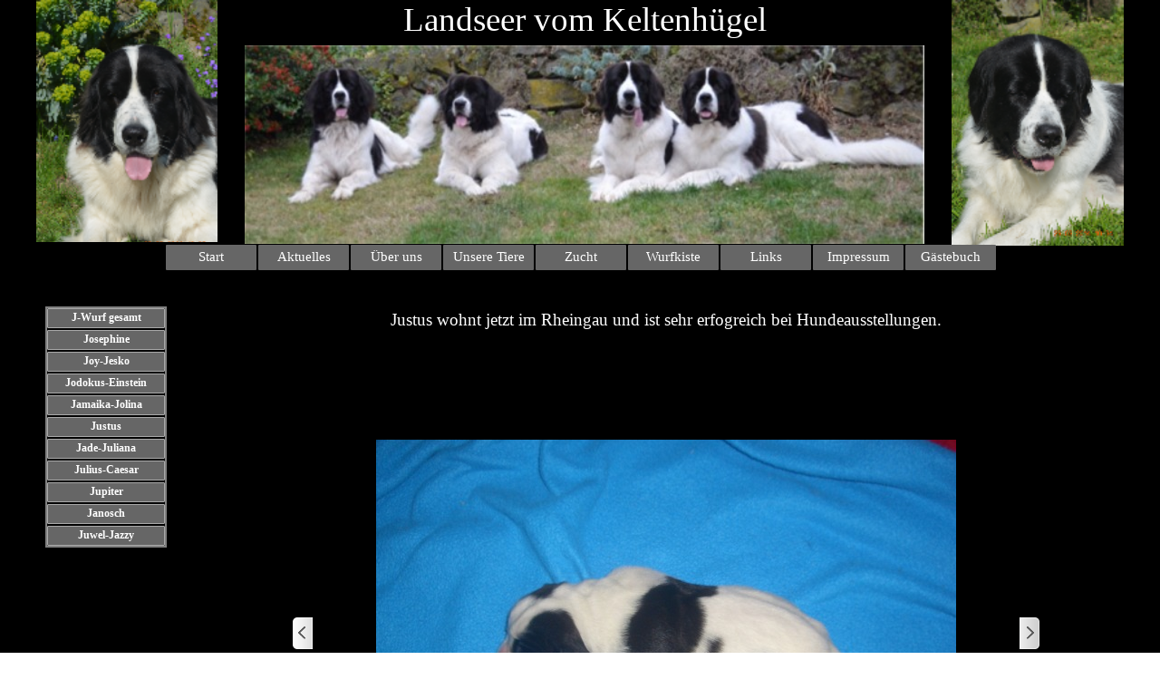

--- FILE ---
content_type: text/html
request_url: https://landseer-vom-keltenhuegel.de/justus.html
body_size: 63757
content:
<!DOCTYPE html><!-- HTML5 -->
<html prefix="og: http://ogp.me/ns#" lang="de-DE" dir="ltr">
	<head>
		<title>Justus - Landseer vom Keltenhügel</title>
		<meta charset="utf-8" />
		<!--[if IE]><meta http-equiv="ImageToolbar" content="False" /><![endif]-->
		<meta name="author" content="Heinrich Theisen" />
		<meta name="generator" content="Incomedia WebSite X5 Evo 2023.2.6 - www.websitex5.com" />
		<meta name="viewport" content="width=1200" />
		
		<link rel="stylesheet" href="style/reset.css?2023-2-6-0" media="screen,print" />
		<link rel="stylesheet" href="style/print.css?2023-2-6-0" media="print" />
		<link rel="stylesheet" href="style/style.css?2023-2-6-0" media="screen,print" />
		<link rel="stylesheet" href="style/template.css?2023-2-6-0" media="screen" />
		<link rel="stylesheet" href="pcss/justus.css?2023-2-6-0-638614140860538376" media="screen,print" />
		<script src="res/jquery.js?2023-2-6-0"></script>
		<script src="res/x5engine.js?2023-2-6-0" data-files-version="2023-2-6-0"></script>
		<script>
			window.onload = function(){ checkBrowserCompatibility('Der von Ihnen verwendete Browser unterstützt nicht die die Funktionen, die für die Anzeige dieser Website benötigt werden.','Der von Ihnen verwendete Browser unterstützt möglicherweise nicht die die Funktionen, die für die Anzeige dieser Website benötigt werden.','[1]Browser aktualisieren[/1] oder [2]Vorgang fortsetzen[/2].','http://outdatedbrowser.com/'); };
			x5engine.utils.currentPagePath = 'justus.html';
			x5engine.boot.push(function () { x5engine.utils.imCodeProtection('Heinrich Theisen'); });
		</script>
		<link rel="icon" href="favicon.png?2023-2-6-0-638614140848281075" type="image/png" />
	</head>
	<body>
		<div id="imPageExtContainer">
			<div id="imPageIntContainer">
				<div id="imHeaderBg"></div>
				<div id="imFooterBg"></div>
				<div id="imPage">
					<header id="imHeader">
						
						<div id="imHeaderObjects"><div id="imHeader_imObjectImage_03_wrapper" class="template-object-wrapper"><div id="imHeader_imObjectImage_03"><div id="imHeader_imObjectImage_03_container"><img src="images/Banner_01.jpg" title="" alt="" width="595" height="174" />
</div></div></div><div id="imHeader_imObjectImage_04_wrapper" class="template-object-wrapper"><div id="imHeader_imObjectImage_04"><div id="imHeader_imObjectImage_04_container"><img src="images/DSC_0016.png" title="" alt="" width="133" height="200" />
</div></div></div><div id="imHeader_imObjectImage_05_wrapper" class="template-object-wrapper"><div id="imHeader_imObjectImage_05"><div id="imHeader_imObjectImage_05_container"><img src="images/DSC_0022.png" title="" alt="" width="126" height="190" />
</div></div></div><div id="imHeader_imMenuObject_08_wrapper" class="template-object-wrapper"><!-- UNSEARCHABLE --><div id="imHeader_imMenuObject_08"><div id="imHeader_imMenuObject_08_container"><div class="hamburger-button hamburger-component"><div><div><div class="hamburger-bar"></div><div class="hamburger-bar"></div><div class="hamburger-bar"></div></div></div></div><div class="hamburger-menu-background-container hamburger-component">
	<div class="hamburger-menu-background menu-mobile menu-mobile-animated hidden">
		<div class="hamburger-menu-close-button"><span>&times;</span></div>
	</div>
</div>
<ul class="menu-mobile-animated hidden">
	<li class="imMnMnFirst imPage" data-link-paths=",//www.ws62ysb4g.homepage.t-online.de/index.php,//www.ws62ysb4g.homepage.t-online.de/">
<div class="label-wrapper">
<div class="label-inner-wrapper">
		<a class="label" href="index.php">
Start		</a>
</div>
</div>
	</li><li class="imMnMnMiddle imPage" data-link-paths=",//www.ws62ysb4g.homepage.t-online.de/aktuelles.html">
<div class="label-wrapper">
<div class="label-inner-wrapper">
		<a class="label" href="aktuelles.html">
Aktuelles		</a>
</div>
</div>
	</li><li class="imMnMnMiddle imPage" data-link-paths=",//www.ws62ysb4g.homepage.t-online.de/ueber-uns.html">
<div class="label-wrapper">
<div class="label-inner-wrapper">
		<a class="label" href="ueber-uns.html">
Über uns		</a>
</div>
</div>
	</li><li class="imMnMnMiddle imLevel"><div class="label-wrapper"><div class="label-inner-wrapper"><span class="label">Unsere Tiere</span></div></div><ul data-original-position="open-bottom" class="open-bottom" style="" >
	<li class="imMnMnFirst imPage" data-link-paths=",//www.ws62ysb4g.homepage.t-online.de/stella--genever-.html">
<div class="label-wrapper">
<div class="label-inner-wrapper">
		<a class="label" href="stella--genever-.html">
Stella (Genever)		</a>
</div>
</div>
	</li><li class="imMnMnMiddle imPage" data-link-paths=",//www.ws62ysb4g.homepage.t-online.de/pina.html">
<div class="label-wrapper">
<div class="label-inner-wrapper">
		<a class="label" href="pina.html">
Pina		</a>
</div>
</div>
	</li><li class="imMnMnMiddle imPage" data-link-paths=",//www.ws62ysb4g.homepage.t-online.de/liese--.html">
<div class="label-wrapper">
<div class="label-inner-wrapper">
		<a class="label" href="liese--.html">
Liese †		</a>
</div>
</div>
	</li><li class="imMnMnMiddle imPage" data-link-paths=",//www.ws62ysb4g.homepage.t-online.de/josephine--.html">
<div class="label-wrapper">
<div class="label-inner-wrapper">
		<a class="label" href="josephine--.html">
Josephine †		</a>
</div>
</div>
	</li><li class="imMnMnMiddle imPage" data-link-paths=",//www.ws62ysb4g.homepage.t-online.de/graefin-simone--.html">
<div class="label-wrapper">
<div class="label-inner-wrapper">
		<a class="label" href="graefin-simone--.html">
Gräfin Simone †		</a>
</div>
</div>
	</li><li class="imMnMnMiddle imPage" data-link-paths=",//www.ws62ysb4g.homepage.t-online.de/isabella--.html">
<div class="label-wrapper">
<div class="label-inner-wrapper">
		<a class="label" href="isabella--.html">
Isabella †		</a>
</div>
</div>
	</li><li class="imMnMnMiddle imPage" data-link-paths=",//www.ws62ysb4g.homepage.t-online.de/akina--.html">
<div class="label-wrapper">
<div class="label-inner-wrapper">
		<a class="label" href="akina--.html">
Akina †		</a>
</div>
</div>
	</li><li class="imMnMnMiddle imPage" data-link-paths=",//www.ws62ysb4g.homepage.t-online.de/vera-von-der-wasserburg---.html">
<div class="label-wrapper">
<div class="label-inner-wrapper">
		<a class="label" href="vera-von-der-wasserburg---.html">
Vera von der Wasserburg  †		</a>
</div>
</div>
	</li><li class="imMnMnMiddle imPage" data-link-paths=",//www.ws62ysb4g.homepage.t-online.de/ammelie--.html">
<div class="label-wrapper">
<div class="label-inner-wrapper">
		<a class="label" href="ammelie--.html">
Ammelie †		</a>
</div>
</div>
	</li><li class="imMnMnLast imPage" data-link-paths=",//www.ws62ysb4g.homepage.t-online.de/evi--.html">
<div class="label-wrapper">
<div class="label-inner-wrapper">
		<a class="label" href="evi--.html">
Evi †		</a>
</div>
</div>
	</li></ul></li><li class="imMnMnMiddle imLevel"><div class="label-wrapper"><div class="label-inner-wrapper"><span class="label">Zucht</span></div></div><ul data-original-position="open-bottom" class="open-bottom" style="" >
	<li class="imMnMnFirst imLevel"><div class="label-wrapper"><div class="label-inner-wrapper"><span class="label">T-Wurf</span></div></div><ul data-original-position="open-right" class="open-right" style="" >
	<li class="imMnMnFirst imPage" data-link-paths=",//www.ws62ysb4g.homepage.t-online.de/t-wurf-gesamt.html">
<div class="label-wrapper">
<div class="label-inner-wrapper">
		<a class="label" href="t-wurf-gesamt.html">
T-Wurf gesamt		</a>
</div>
</div>
	</li><li class="imMnMnMiddle imPage" data-link-paths=",//www.ws62ysb4g.homepage.t-online.de/tilda.html">
<div class="label-wrapper">
<div class="label-inner-wrapper">
		<a class="label" href="tilda.html">
Tilda		</a>
</div>
</div>
	</li><li class="imMnMnLast imPage" data-link-paths=",//www.ws62ysb4g.homepage.t-online.de/tessa.html">
<div class="label-wrapper">
<div class="label-inner-wrapper">
		<a class="label" href="tessa.html">
Tessa		</a>
</div>
</div>
	</li></ul></li><li class="imMnMnMiddle imLevel"><div class="label-wrapper"><div class="label-inner-wrapper"><span class="label">S-Wurf</span></div></div><ul data-original-position="open-right" class="open-right" style="" >
	<li class="imMnMnFirst imPage" data-link-paths=",//www.ws62ysb4g.homepage.t-online.de/s-wurf-gesamt.html">
<div class="label-wrapper">
<div class="label-inner-wrapper">
		<a class="label" href="s-wurf-gesamt.html">
S-Wurf gesamt		</a>
</div>
</div>
	</li><li class="imMnMnMiddle imPage" data-link-paths=",//www.ws62ysb4g.homepage.t-online.de/01_stella.html">
<div class="label-wrapper">
<div class="label-inner-wrapper">
		<a class="label" href="01_stella.html">
01_Stella		</a>
</div>
</div>
	</li><li class="imMnMnMiddle imPage" data-link-paths=",//www.ws62ysb4g.homepage.t-online.de/02_sultan.html">
<div class="label-wrapper">
<div class="label-inner-wrapper">
		<a class="label" href="02_sultan.html">
02_Sultan		</a>
</div>
</div>
	</li><li class="imMnMnMiddle imPage" data-link-paths=",//www.ws62ysb4g.homepage.t-online.de/03_sirius.html">
<div class="label-wrapper">
<div class="label-inner-wrapper">
		<a class="label" href="03_sirius.html">
03_Sirius		</a>
</div>
</div>
	</li><li class="imMnMnMiddle imPage" data-link-paths=",//www.ws62ysb4g.homepage.t-online.de/04_sissi.html">
<div class="label-wrapper">
<div class="label-inner-wrapper">
		<a class="label" href="04_sissi.html">
04_Sissi		</a>
</div>
</div>
	</li><li class="imMnMnMiddle imPage" data-link-paths=",//www.ws62ysb4g.homepage.t-online.de/05_seppel.html">
<div class="label-wrapper">
<div class="label-inner-wrapper">
		<a class="label" href="05_seppel.html">
05_Seppel		</a>
</div>
</div>
	</li><li class="imMnMnMiddle imPage" data-link-paths=",//www.ws62ysb4g.homepage.t-online.de/06_scarlet.html">
<div class="label-wrapper">
<div class="label-inner-wrapper">
		<a class="label" href="06_scarlet.html">
06_Scarlet		</a>
</div>
</div>
	</li><li class="imMnMnMiddle imPage" data-link-paths=",//www.ws62ysb4g.homepage.t-online.de/07_soleil.html">
<div class="label-wrapper">
<div class="label-inner-wrapper">
		<a class="label" href="07_soleil.html">
07_Soleil		</a>
</div>
</div>
	</li><li class="imMnMnMiddle imPage" data-link-paths=",//www.ws62ysb4g.homepage.t-online.de/08_snoopy.html">
<div class="label-wrapper">
<div class="label-inner-wrapper">
		<a class="label" href="08_snoopy.html">
08_Snoopy		</a>
</div>
</div>
	</li><li class="imMnMnLast imPage" data-link-paths=",//www.ws62ysb4g.homepage.t-online.de/09_selma.html">
<div class="label-wrapper">
<div class="label-inner-wrapper">
		<a class="label" href="09_selma.html">
09_Selma		</a>
</div>
</div>
	</li></ul></li><li class="imMnMnMiddle imLevel"><div class="label-wrapper"><div class="label-inner-wrapper"><span class="label">R-Wurf</span></div></div><ul data-original-position="open-right" class="open-right" style="" >
	<li class="imMnMnFirst imPage" data-link-paths=",//www.ws62ysb4g.homepage.t-online.de/r-wurf-gesamt.html">
<div class="label-wrapper">
<div class="label-inner-wrapper">
		<a class="label" href="r-wurf-gesamt.html">
R-Wurf gesamt		</a>
</div>
</div>
	</li><li class="imMnMnMiddle imPage" data-link-paths=",//www.ws62ysb4g.homepage.t-online.de/01_richard.html">
<div class="label-wrapper">
<div class="label-inner-wrapper">
		<a class="label" href="01_richard.html">
01_Richard		</a>
</div>
</div>
	</li><li class="imMnMnMiddle imPage" data-link-paths=",//www.ws62ysb4g.homepage.t-online.de/02_rosemarie.html">
<div class="label-wrapper">
<div class="label-inner-wrapper">
		<a class="label" href="02_rosemarie.html">
02_Rosemarie		</a>
</div>
</div>
	</li><li class="imMnMnMiddle imPage" data-link-paths=",//www.ws62ysb4g.homepage.t-online.de/03_rieke.html">
<div class="label-wrapper">
<div class="label-inner-wrapper">
		<a class="label" href="03_rieke.html">
03_Rieke		</a>
</div>
</div>
	</li><li class="imMnMnLast imPage" data-link-paths=",//www.ws62ysb4g.homepage.t-online.de/04_resi.html">
<div class="label-wrapper">
<div class="label-inner-wrapper">
		<a class="label" href="04_resi.html">
04_Resi		</a>
</div>
</div>
	</li></ul></li><li class="imMnMnMiddle imLevel"><div class="label-wrapper"><div class="label-inner-wrapper"><span class="label">Q-Wurf</span></div></div><ul data-original-position="open-right" class="open-right" style="" >
	<li class="imMnMnFirst imPage" data-link-paths=",//www.ws62ysb4g.homepage.t-online.de/q-wurf-gesamt.html">
<div class="label-wrapper">
<div class="label-inner-wrapper">
		<a class="label" href="q-wurf-gesamt.html">
Q-Wurf gesamt		</a>
</div>
</div>
	</li><li class="imMnMnMiddle imPage" data-link-paths=",//www.ws62ysb4g.homepage.t-online.de/01_qando.html">
<div class="label-wrapper">
<div class="label-inner-wrapper">
		<a class="label" href="01_qando.html">
01_Qando		</a>
</div>
</div>
	</li><li class="imMnMnMiddle imPage" data-link-paths=",//www.ws62ysb4g.homepage.t-online.de/02_quax.html">
<div class="label-wrapper">
<div class="label-inner-wrapper">
		<a class="label" href="02_quax.html">
02_Quax		</a>
</div>
</div>
	</li><li class="imMnMnMiddle imPage" data-link-paths=",//www.ws62ysb4g.homepage.t-online.de/03_quendoline.html">
<div class="label-wrapper">
<div class="label-inner-wrapper">
		<a class="label" href="03_quendoline.html">
03_Quendoline		</a>
</div>
</div>
	</li><li class="imMnMnLast imPage" data-link-paths=",//www.ws62ysb4g.homepage.t-online.de/04_queenie.html">
<div class="label-wrapper">
<div class="label-inner-wrapper">
		<a class="label" href="04_queenie.html">
04_Queenie		</a>
</div>
</div>
	</li></ul></li><li class="imMnMnMiddle imLevel"><div class="label-wrapper"><div class="label-inner-wrapper"><span class="label">P-Wurf</span></div></div><ul data-original-position="open-right" class="open-right" style="" >
	<li class="imMnMnFirst imPage" data-link-paths=",//www.ws62ysb4g.homepage.t-online.de/p-wurf-gesamt.html">
<div class="label-wrapper">
<div class="label-inner-wrapper">
		<a class="label" href="p-wurf-gesamt.html">
P-Wurf gesamt		</a>
</div>
</div>
	</li><li class="imMnMnMiddle imPage" data-link-paths=",//www.ws62ysb4g.homepage.t-online.de/01_puenktchen.html">
<div class="label-wrapper">
<div class="label-inner-wrapper">
		<a class="label" href="01_puenktchen.html">
01_Pünktchen		</a>
</div>
</div>
	</li><li class="imMnMnMiddle imPage" data-link-paths=",//www.ws62ysb4g.homepage.t-online.de/02_pedro.html">
<div class="label-wrapper">
<div class="label-inner-wrapper">
		<a class="label" href="02_pedro.html">
02_Pedro		</a>
</div>
</div>
	</li><li class="imMnMnMiddle imPage" data-link-paths=",//www.ws62ysb4g.homepage.t-online.de/03_piccolo.html">
<div class="label-wrapper">
<div class="label-inner-wrapper">
		<a class="label" href="03_piccolo.html">
03_Piccolo		</a>
</div>
</div>
	</li><li class="imMnMnMiddle imPage" data-link-paths=",//www.ws62ysb4g.homepage.t-online.de/04_philippa.html">
<div class="label-wrapper">
<div class="label-inner-wrapper">
		<a class="label" href="04_philippa.html">
04_Philippa		</a>
</div>
</div>
	</li><li class="imMnMnMiddle imPage" data-link-paths=",//www.ws62ysb4g.homepage.t-online.de/05_pius.html">
<div class="label-wrapper">
<div class="label-inner-wrapper">
		<a class="label" href="05_pius.html">
05_Pius		</a>
</div>
</div>
	</li><li class="imMnMnMiddle imPage" data-link-paths=",//www.ws62ysb4g.homepage.t-online.de/06_prinzessin.html">
<div class="label-wrapper">
<div class="label-inner-wrapper">
		<a class="label" href="06_prinzessin.html">
06_Prinzessin		</a>
</div>
</div>
	</li><li class="imMnMnMiddle imPage" data-link-paths=",//www.ws62ysb4g.homepage.t-online.de/07_pina.html">
<div class="label-wrapper">
<div class="label-inner-wrapper">
		<a class="label" href="07_pina.html">
07_Pina		</a>
</div>
</div>
	</li><li class="imMnMnMiddle imPage" data-link-paths=",//www.ws62ysb4g.homepage.t-online.de/08_padme.html">
<div class="label-wrapper">
<div class="label-inner-wrapper">
		<a class="label" href="08_padme.html">
08_Padme		</a>
</div>
</div>
	</li><li class="imMnMnMiddle imPage" data-link-paths=",//www.ws62ysb4g.homepage.t-online.de/09_pontus.html">
<div class="label-wrapper">
<div class="label-inner-wrapper">
		<a class="label" href="09_pontus.html">
09_Pontus		</a>
</div>
</div>
	</li><li class="imMnMnMiddle imPage" data-link-paths=",//www.ws62ysb4g.homepage.t-online.de/10_penelope.html">
<div class="label-wrapper">
<div class="label-inner-wrapper">
		<a class="label" href="10_penelope.html">
10_Penelope		</a>
</div>
</div>
	</li><li class="imMnMnMiddle imPage" data-link-paths=",//www.ws62ysb4g.homepage.t-online.de/11_purzel.html">
<div class="label-wrapper">
<div class="label-inner-wrapper">
		<a class="label" href="11_purzel.html">
11_Purzel		</a>
</div>
</div>
	</li><li class="imMnMnLast imPage" data-link-paths=",//www.ws62ysb4g.homepage.t-online.de/12_pablo.html">
<div class="label-wrapper">
<div class="label-inner-wrapper">
		<a class="label" href="12_pablo.html">
12_Pablo		</a>
</div>
</div>
	</li></ul></li><li class="imMnMnMiddle imLevel"><div class="label-wrapper"><div class="label-inner-wrapper"><span class="label">O-Wurf</span></div></div><ul data-original-position="open-right" class="open-right" style="" >
	<li class="imMnMnFirst imPage" data-link-paths=",//www.ws62ysb4g.homepage.t-online.de/o-wurf-gesamt.html">
<div class="label-wrapper">
<div class="label-inner-wrapper">
		<a class="label" href="o-wurf-gesamt.html">
O-Wurf gesamt		</a>
</div>
</div>
	</li><li class="imMnMnMiddle imPage" data-link-paths=",//www.ws62ysb4g.homepage.t-online.de/01_oskar.html">
<div class="label-wrapper">
<div class="label-inner-wrapper">
		<a class="label" href="01_oskar.html">
01_Oskar		</a>
</div>
</div>
	</li><li class="imMnMnMiddle imPage" data-link-paths=",//www.ws62ysb4g.homepage.t-online.de/02_olivia.html">
<div class="label-wrapper">
<div class="label-inner-wrapper">
		<a class="label" href="02_olivia.html">
02_Olivia		</a>
</div>
</div>
	</li><li class="imMnMnMiddle imPage" data-link-paths=",//www.ws62ysb4g.homepage.t-online.de/03_ole.html">
<div class="label-wrapper">
<div class="label-inner-wrapper">
		<a class="label" href="03_ole.html">
03_Ole		</a>
</div>
</div>
	</li><li class="imMnMnMiddle imPage" data-link-paths=",//www.ws62ysb4g.homepage.t-online.de/04_obi-wan.html">
<div class="label-wrapper">
<div class="label-inner-wrapper">
		<a class="label" href="04_obi-wan.html">
04_Obi-Wan		</a>
</div>
</div>
	</li><li class="imMnMnMiddle imPage" data-link-paths=",//www.ws62ysb4g.homepage.t-online.de/05_ornella.html">
<div class="label-wrapper">
<div class="label-inner-wrapper">
		<a class="label" href="05_ornella.html">
05_Ornella		</a>
</div>
</div>
	</li><li class="imMnMnMiddle imPage" data-link-paths=",//www.ws62ysb4g.homepage.t-online.de/06_olympia.html">
<div class="label-wrapper">
<div class="label-inner-wrapper">
		<a class="label" href="06_olympia.html">
06_Olympia		</a>
</div>
</div>
	</li><li class="imMnMnMiddle imPage" data-link-paths=",//www.ws62ysb4g.homepage.t-online.de/07_okina.html">
<div class="label-wrapper">
<div class="label-inner-wrapper">
		<a class="label" href="07_okina.html">
07_Okina		</a>
</div>
</div>
	</li><li class="imMnMnMiddle imPage" data-link-paths=",//www.ws62ysb4g.homepage.t-online.de/08_otto.html">
<div class="label-wrapper">
<div class="label-inner-wrapper">
		<a class="label" href="08_otto.html">
08_Otto		</a>
</div>
</div>
	</li><li class="imMnMnMiddle imPage" data-link-paths=",//www.ws62ysb4g.homepage.t-online.de/09_obelix.html">
<div class="label-wrapper">
<div class="label-inner-wrapper">
		<a class="label" href="09_obelix.html">
09_Obelix		</a>
</div>
</div>
	</li><li class="imMnMnMiddle imPage" data-link-paths=",//www.ws62ysb4g.homepage.t-online.de/10_ophelia.html">
<div class="label-wrapper">
<div class="label-inner-wrapper">
		<a class="label" href="10_ophelia.html">
10_Ophelia		</a>
</div>
</div>
	</li><li class="imMnMnLast imPage" data-link-paths=",//www.ws62ysb4g.homepage.t-online.de/11_orion.html">
<div class="label-wrapper">
<div class="label-inner-wrapper">
		<a class="label" href="11_orion.html">
11_Orion		</a>
</div>
</div>
	</li></ul></li><li class="imMnMnMiddle imLevel"><div class="label-wrapper"><div class="label-inner-wrapper"><span class="label">N-Wurf</span></div></div><ul data-original-position="open-right" class="open-right" style="" >
	<li class="imMnMnFirst imPage" data-link-paths=",//www.ws62ysb4g.homepage.t-online.de/n-wurf-gesamt.html">
<div class="label-wrapper">
<div class="label-inner-wrapper">
		<a class="label" href="n-wurf-gesamt.html">
N-Wurf gesamt		</a>
</div>
</div>
	</li><li class="imMnMnMiddle imPage" data-link-paths=",//www.ws62ysb4g.homepage.t-online.de/01_newton.html">
<div class="label-wrapper">
<div class="label-inner-wrapper">
		<a class="label" href="01_newton.html">
01_Newton		</a>
</div>
</div>
	</li><li class="imMnMnLast imPage" data-link-paths=",//www.ws62ysb4g.homepage.t-online.de/02_noah.html">
<div class="label-wrapper">
<div class="label-inner-wrapper">
		<a class="label" href="02_noah.html">
02_Noah		</a>
</div>
</div>
	</li></ul></li><li class="imMnMnMiddle imLevel"><div class="label-wrapper"><div class="label-inner-wrapper"><span class="label">M-Wurf</span></div></div><ul data-original-position="open-right" class="open-right" style="" >
	<li class="imMnMnFirst imPage" data-link-paths=",//www.ws62ysb4g.homepage.t-online.de/m-wurf-gesamt.html">
<div class="label-wrapper">
<div class="label-inner-wrapper">
		<a class="label" href="m-wurf-gesamt.html">
M-Wurf gesamt		</a>
</div>
</div>
	</li><li class="imMnMnMiddle imPage" data-link-paths=",//www.ws62ysb4g.homepage.t-online.de/01_marquis-fidelio.html">
<div class="label-wrapper">
<div class="label-inner-wrapper">
		<a class="label" href="01_marquis-fidelio.html">
01_Marquis Fidelio		</a>
</div>
</div>
	</li><li class="imMnMnMiddle imPage" data-link-paths=",//www.ws62ysb4g.homepage.t-online.de/02_muecke.html">
<div class="label-wrapper">
<div class="label-inner-wrapper">
		<a class="label" href="02_muecke.html">
02_Mücke		</a>
</div>
</div>
	</li><li class="imMnMnMiddle imPage" data-link-paths=",//www.ws62ysb4g.homepage.t-online.de/03_marina.html">
<div class="label-wrapper">
<div class="label-inner-wrapper">
		<a class="label" href="03_marina.html">
03_Marina		</a>
</div>
</div>
	</li><li class="imMnMnMiddle imPage" data-link-paths=",//www.ws62ysb4g.homepage.t-online.de/04_maja.html">
<div class="label-wrapper">
<div class="label-inner-wrapper">
		<a class="label" href="04_maja.html">
04_Maja		</a>
</div>
</div>
	</li><li class="imMnMnMiddle imPage" data-link-paths=",//www.ws62ysb4g.homepage.t-online.de/05_mozart.html">
<div class="label-wrapper">
<div class="label-inner-wrapper">
		<a class="label" href="05_mozart.html">
05_Mozart		</a>
</div>
</div>
	</li><li class="imMnMnMiddle imPage" data-link-paths=",//www.ws62ysb4g.homepage.t-online.de/06_mogli.html">
<div class="label-wrapper">
<div class="label-inner-wrapper">
		<a class="label" href="06_mogli.html">
06_Mogli		</a>
</div>
</div>
	</li><li class="imMnMnMiddle imPage" data-link-paths=",//www.ws62ysb4g.homepage.t-online.de/07_mercedes.html">
<div class="label-wrapper">
<div class="label-inner-wrapper">
		<a class="label" href="07_mercedes.html">
07_Mercedes		</a>
</div>
</div>
	</li><li class="imMnMnMiddle imPage" data-link-paths=",//www.ws62ysb4g.homepage.t-online.de/08_meggy-malou.html">
<div class="label-wrapper">
<div class="label-inner-wrapper">
		<a class="label" href="08_meggy-malou.html">
08_Meggy-Malou		</a>
</div>
</div>
	</li><li class="imMnMnMiddle imPage" data-link-paths=",//www.ws62ysb4g.homepage.t-online.de/09_magnus.html">
<div class="label-wrapper">
<div class="label-inner-wrapper">
		<a class="label" href="09_magnus.html">
09_Magnus		</a>
</div>
</div>
	</li><li class="imMnMnMiddle imPage" data-link-paths=",//www.ws62ysb4g.homepage.t-online.de/10_mario.html">
<div class="label-wrapper">
<div class="label-inner-wrapper">
		<a class="label" href="10_mario.html">
10_Mario		</a>
</div>
</div>
	</li><li class="imMnMnMiddle imPage" data-link-paths=",//www.ws62ysb4g.homepage.t-online.de/11_maxwell.html">
<div class="label-wrapper">
<div class="label-inner-wrapper">
		<a class="label" href="11_maxwell.html">
11_Maxwell		</a>
</div>
</div>
	</li><li class="imMnMnLast imPage" data-link-paths=",//www.ws62ysb4g.homepage.t-online.de/12_michel--.html">
<div class="label-wrapper">
<div class="label-inner-wrapper">
		<a class="label" href="12_michel--.html">
12_Michel †		</a>
</div>
</div>
	</li></ul></li><li class="imMnMnMiddle imLevel"><div class="label-wrapper"><div class="label-inner-wrapper"><span class="label">L-Wurf</span></div></div><ul data-original-position="open-right" class="open-right" style="" >
	<li class="imMnMnFirst imPage" data-link-paths=",//www.ws62ysb4g.homepage.t-online.de/l-wurf-gesamt.html">
<div class="label-wrapper">
<div class="label-inner-wrapper">
		<a class="label" href="l-wurf-gesamt.html">
L-Wurf gesamt		</a>
</div>
</div>
	</li><li class="imMnMnMiddle imPage" data-link-paths=",//www.ws62ysb4g.homepage.t-online.de/01_lilly.html">
<div class="label-wrapper">
<div class="label-inner-wrapper">
		<a class="label" href="01_lilly.html">
01_Lilly		</a>
</div>
</div>
	</li><li class="imMnMnMiddle imPage" data-link-paths=",//www.ws62ysb4g.homepage.t-online.de/02_linus.html">
<div class="label-wrapper">
<div class="label-inner-wrapper">
		<a class="label" href="02_linus.html">
02_Linus		</a>
</div>
</div>
	</li><li class="imMnMnMiddle imPage" data-link-paths=",//www.ws62ysb4g.homepage.t-online.de/03_luigi.html">
<div class="label-wrapper">
<div class="label-inner-wrapper">
		<a class="label" href="03_luigi.html">
03_Luigi		</a>
</div>
</div>
	</li><li class="imMnMnMiddle imPage" data-link-paths=",//www.ws62ysb4g.homepage.t-online.de/04_ludewika.html">
<div class="label-wrapper">
<div class="label-inner-wrapper">
		<a class="label" href="04_ludewika.html">
04_Ludewika		</a>
</div>
</div>
	</li><li class="imMnMnMiddle imPage" data-link-paths=",//www.ws62ysb4g.homepage.t-online.de/05_ludwig.html">
<div class="label-wrapper">
<div class="label-inner-wrapper">
		<a class="label" href="05_ludwig.html">
05_Ludwig		</a>
</div>
</div>
	</li><li class="imMnMnMiddle imPage" data-link-paths=",//www.ws62ysb4g.homepage.t-online.de/06_lancelot.html">
<div class="label-wrapper">
<div class="label-inner-wrapper">
		<a class="label" href="06_lancelot.html">
06_Lancelot		</a>
</div>
</div>
	</li><li class="imMnMnMiddle imPage" data-link-paths=",//www.ws62ysb4g.homepage.t-online.de/07_luzia.html">
<div class="label-wrapper">
<div class="label-inner-wrapper">
		<a class="label" href="07_luzia.html">
07_Luzia		</a>
</div>
</div>
	</li><li class="imMnMnMiddle imPage" data-link-paths=",//www.ws62ysb4g.homepage.t-online.de/08_loreley.html">
<div class="label-wrapper">
<div class="label-inner-wrapper">
		<a class="label" href="08_loreley.html">
08_Loreley		</a>
</div>
</div>
	</li><li class="imMnMnMiddle imPage" data-link-paths=",//www.ws62ysb4g.homepage.t-online.de/09_leonardo.html">
<div class="label-wrapper">
<div class="label-inner-wrapper">
		<a class="label" href="09_leonardo.html">
09_Leonardo		</a>
</div>
</div>
	</li><li class="imMnMnLast imPage" data-link-paths=",//www.ws62ysb4g.homepage.t-online.de/10_liese.html">
<div class="label-wrapper">
<div class="label-inner-wrapper">
		<a class="label" href="10_liese.html">
10_Liese		</a>
</div>
</div>
	</li></ul></li><li class="imMnMnMiddle imLevel"><div class="label-wrapper"><div class="label-inner-wrapper"><span class="label">K-Wurf</span></div></div><ul data-original-position="open-right" class="open-right" style="" >
	<li class="imMnMnFirst imPage" data-link-paths=",//www.ws62ysb4g.homepage.t-online.de/k-wurf-gesamt.html">
<div class="label-wrapper">
<div class="label-inner-wrapper">
		<a class="label" href="k-wurf-gesamt.html">
K-Wurf gesamt		</a>
</div>
</div>
	</li><li class="imMnMnMiddle imPage" data-link-paths=",//www.ws62ysb4g.homepage.t-online.de/kimberly.html">
<div class="label-wrapper">
<div class="label-inner-wrapper">
		<a class="label" href="kimberly.html">
Kimberly		</a>
</div>
</div>
	</li><li class="imMnMnMiddle imPage" data-link-paths=",//www.ws62ysb4g.homepage.t-online.de/kleopatra.html">
<div class="label-wrapper">
<div class="label-inner-wrapper">
		<a class="label" href="kleopatra.html">
Kleopatra		</a>
</div>
</div>
	</li><li class="imMnMnMiddle imPage" data-link-paths=",//www.ws62ysb4g.homepage.t-online.de/konstantin.html">
<div class="label-wrapper">
<div class="label-inner-wrapper">
		<a class="label" href="konstantin.html">
Konstantin		</a>
</div>
</div>
	</li><li class="imMnMnMiddle imPage" data-link-paths=",//www.ws62ysb4g.homepage.t-online.de/kleiner-prinz.html">
<div class="label-wrapper">
<div class="label-inner-wrapper">
		<a class="label" href="kleiner-prinz.html">
Kleiner Prinz		</a>
</div>
</div>
	</li><li class="imMnMnMiddle imPage" data-link-paths=",//www.ws62ysb4g.homepage.t-online.de/kruemel.html">
<div class="label-wrapper">
<div class="label-inner-wrapper">
		<a class="label" href="kruemel.html">
Krümel		</a>
</div>
</div>
	</li><li class="imMnMnMiddle imPage" data-link-paths=",//www.ws62ysb4g.homepage.t-online.de/kiro.html">
<div class="label-wrapper">
<div class="label-inner-wrapper">
		<a class="label" href="kiro.html">
Kiro		</a>
</div>
</div>
	</li><li class="imMnMnMiddle imPage" data-link-paths=",//www.ws62ysb4g.homepage.t-online.de/kaethe.html">
<div class="label-wrapper">
<div class="label-inner-wrapper">
		<a class="label" href="kaethe.html">
Käthe		</a>
</div>
</div>
	</li><li class="imMnMnMiddle imPage" data-link-paths=",//www.ws62ysb4g.homepage.t-online.de/kalypso.html">
<div class="label-wrapper">
<div class="label-inner-wrapper">
		<a class="label" href="kalypso.html">
Kalypso		</a>
</div>
</div>
	</li><li class="imMnMnMiddle imPage" data-link-paths=",//www.ws62ysb4g.homepage.t-online.de/karlotta.html">
<div class="label-wrapper">
<div class="label-inner-wrapper">
		<a class="label" href="karlotta.html">
Karlotta		</a>
</div>
</div>
	</li><li class="imMnMnLast imPage" data-link-paths=",//www.ws62ysb4g.homepage.t-online.de/kasper-kiraly.html">
<div class="label-wrapper">
<div class="label-inner-wrapper">
		<a class="label" href="kasper-kiraly.html">
Kasper Kiraly		</a>
</div>
</div>
	</li></ul></li><li class="imMnMnMiddle imLevel"><div class="label-wrapper"><div class="label-inner-wrapper"><span class="label">J-Wurf</span></div></div><ul data-original-position="open-right" class="open-right" style="" >
	<li class="imMnMnFirst imPage" data-link-paths=",//www.ws62ysb4g.homepage.t-online.de/j-wurf-gesamt.html">
<div class="label-wrapper">
<div class="label-inner-wrapper">
		<a class="label" href="j-wurf-gesamt.html">
J-Wurf gesamt		</a>
</div>
</div>
	</li><li class="imMnMnMiddle imPage" data-link-paths=",//www.ws62ysb4g.homepage.t-online.de/josephine-1.html">
<div class="label-wrapper">
<div class="label-inner-wrapper">
		<a class="label" href="josephine-1.html">
Josephine		</a>
</div>
</div>
	</li><li class="imMnMnMiddle imPage" data-link-paths=",//www.ws62ysb4g.homepage.t-online.de/joy-jesko.html">
<div class="label-wrapper">
<div class="label-inner-wrapper">
		<a class="label" href="joy-jesko.html">
Joy-Jesko		</a>
</div>
</div>
	</li><li class="imMnMnMiddle imPage" data-link-paths=",//www.ws62ysb4g.homepage.t-online.de/jodokus-einstein.html">
<div class="label-wrapper">
<div class="label-inner-wrapper">
		<a class="label" href="jodokus-einstein.html">
Jodokus-Einstein		</a>
</div>
</div>
	</li><li class="imMnMnMiddle imPage" data-link-paths=",//www.ws62ysb4g.homepage.t-online.de/jamaika-jolina.html">
<div class="label-wrapper">
<div class="label-inner-wrapper">
		<a class="label" href="jamaika-jolina.html">
Jamaika-Jolina		</a>
</div>
</div>
	</li><li class="imMnMnMiddle imPage" data-link-paths=",//www.ws62ysb4g.homepage.t-online.de/justus.html">
<div class="label-wrapper">
<div class="label-inner-wrapper">
		<a class="label" href="justus.html">
Justus		</a>
</div>
</div>
	</li><li class="imMnMnMiddle imPage" data-link-paths=",//www.ws62ysb4g.homepage.t-online.de/jade-juliana.html">
<div class="label-wrapper">
<div class="label-inner-wrapper">
		<a class="label" href="jade-juliana.html">
Jade-Juliana		</a>
</div>
</div>
	</li><li class="imMnMnMiddle imPage" data-link-paths=",//www.ws62ysb4g.homepage.t-online.de/julius-caesar.html">
<div class="label-wrapper">
<div class="label-inner-wrapper">
		<a class="label" href="julius-caesar.html">
Julius-Caesar		</a>
</div>
</div>
	</li><li class="imMnMnMiddle imPage" data-link-paths=",//www.ws62ysb4g.homepage.t-online.de/jupiter.html">
<div class="label-wrapper">
<div class="label-inner-wrapper">
		<a class="label" href="jupiter.html">
Jupiter		</a>
</div>
</div>
	</li><li class="imMnMnMiddle imPage" data-link-paths=",//www.ws62ysb4g.homepage.t-online.de/janosch.html">
<div class="label-wrapper">
<div class="label-inner-wrapper">
		<a class="label" href="janosch.html">
Janosch		</a>
</div>
</div>
	</li><li class="imMnMnLast imPage" data-link-paths=",//www.ws62ysb4g.homepage.t-online.de/juwel-jazzy.html">
<div class="label-wrapper">
<div class="label-inner-wrapper">
		<a class="label" href="juwel-jazzy.html">
Juwel-Jazzy		</a>
</div>
</div>
	</li></ul></li><li class="imMnMnMiddle imLevel"><div class="label-wrapper"><div class="label-inner-wrapper"><span class="label">I-Wurf</span></div></div><ul data-original-position="open-right" class="open-right" style="" >
	<li class="imMnMnFirst imPage" data-link-paths=",//www.ws62ysb4g.homepage.t-online.de/i-wurf-gesamt.html">
<div class="label-wrapper">
<div class="label-inner-wrapper">
		<a class="label" href="i-wurf-gesamt.html">
I-Wurf gesamt		</a>
</div>
</div>
	</li><li class="imMnMnMiddle imPage" data-link-paths=",//www.ws62ysb4g.homepage.t-online.de/ivo.html">
<div class="label-wrapper">
<div class="label-inner-wrapper">
		<a class="label" href="ivo.html">
Ivo		</a>
</div>
</div>
	</li><li class="imMnMnMiddle imPage" data-link-paths=",//www.ws62ysb4g.homepage.t-online.de/isidor.html">
<div class="label-wrapper">
<div class="label-inner-wrapper">
		<a class="label" href="isidor.html">
Isidor		</a>
</div>
</div>
	</li><li class="imMnMnMiddle imPage" data-link-paths=",//www.ws62ysb4g.homepage.t-online.de/ilko.html">
<div class="label-wrapper">
<div class="label-inner-wrapper">
		<a class="label" href="ilko.html">
Ilko		</a>
</div>
</div>
	</li><li class="imMnMnMiddle imPage" data-link-paths=",//www.ws62ysb4g.homepage.t-online.de/ilex.html">
<div class="label-wrapper">
<div class="label-inner-wrapper">
		<a class="label" href="ilex.html">
Ilex		</a>
</div>
</div>
	</li><li class="imMnMnMiddle imPage" data-link-paths=",//www.ws62ysb4g.homepage.t-online.de/idefix.html">
<div class="label-wrapper">
<div class="label-inner-wrapper">
		<a class="label" href="idefix.html">
Idefix		</a>
</div>
</div>
	</li><li class="imMnMnMiddle imPage" data-link-paths=",//www.ws62ysb4g.homepage.t-online.de/ikarus.html">
<div class="label-wrapper">
<div class="label-inner-wrapper">
		<a class="label" href="ikarus.html">
Ikarus		</a>
</div>
</div>
	</li><li class="imMnMnMiddle imPage" data-link-paths=",//www.ws62ysb4g.homepage.t-online.de/indira-amy.html">
<div class="label-wrapper">
<div class="label-inner-wrapper">
		<a class="label" href="indira-amy.html">
Indira-Amy		</a>
</div>
</div>
	</li><li class="imMnMnMiddle imPage" data-link-paths=",//www.ws62ysb4g.homepage.t-online.de/iowa.html">
<div class="label-wrapper">
<div class="label-inner-wrapper">
		<a class="label" href="iowa.html">
Iowa		</a>
</div>
</div>
	</li><li class="imMnMnMiddle imPage" data-link-paths=",//www.ws62ysb4g.homepage.t-online.de/isabella.html">
<div class="label-wrapper">
<div class="label-inner-wrapper">
		<a class="label" href="isabella.html">
Isabella		</a>
</div>
</div>
	</li><li class="imMnMnLast imPage" data-link-paths=",//www.ws62ysb4g.homepage.t-online.de/ivette.html">
<div class="label-wrapper">
<div class="label-inner-wrapper">
		<a class="label" href="ivette.html">
Ivette		</a>
</div>
</div>
	</li></ul></li><li class="imMnMnMiddle imLevel"><div class="label-wrapper"><div class="label-inner-wrapper"><span class="label">H-Wurf</span></div></div><ul data-original-position="open-right" class="open-right" style="" >
	<li class="imMnMnFirst imPage" data-link-paths=",//www.ws62ysb4g.homepage.t-online.de/h-wurf-gesamt.html">
<div class="label-wrapper">
<div class="label-inner-wrapper">
		<a class="label" href="h-wurf-gesamt.html">
H-Wurf gesamt		</a>
</div>
</div>
	</li><li class="imMnMnMiddle imPage" data-link-paths=",//www.ws62ysb4g.homepage.t-online.de/herakles.html">
<div class="label-wrapper">
<div class="label-inner-wrapper">
		<a class="label" href="herakles.html">
Herakles		</a>
</div>
</div>
	</li><li class="imMnMnMiddle imPage" data-link-paths=",//www.ws62ysb4g.homepage.t-online.de/heinrich.html">
<div class="label-wrapper">
<div class="label-inner-wrapper">
		<a class="label" href="heinrich.html">
Heinrich		</a>
</div>
</div>
	</li><li class="imMnMnMiddle imPage" data-link-paths=",//www.ws62ysb4g.homepage.t-online.de/hector.html">
<div class="label-wrapper">
<div class="label-inner-wrapper">
		<a class="label" href="hector.html">
Hector		</a>
</div>
</div>
	</li><li class="imMnMnMiddle imPage" data-link-paths=",//www.ws62ysb4g.homepage.t-online.de/hanna.html">
<div class="label-wrapper">
<div class="label-inner-wrapper">
		<a class="label" href="hanna.html">
Hanna		</a>
</div>
</div>
	</li><li class="imMnMnMiddle imPage" data-link-paths=",//www.ws62ysb4g.homepage.t-online.de/heidi.html">
<div class="label-wrapper">
<div class="label-inner-wrapper">
		<a class="label" href="heidi.html">
Heidi		</a>
</div>
</div>
	</li><li class="imMnMnMiddle imPage" data-link-paths=",//www.ws62ysb4g.homepage.t-online.de/hera.html">
<div class="label-wrapper">
<div class="label-inner-wrapper">
		<a class="label" href="hera.html">
Hera		</a>
</div>
</div>
	</li><li class="imMnMnMiddle imPage" data-link-paths=",//www.ws62ysb4g.homepage.t-online.de/hermine.html">
<div class="label-wrapper">
<div class="label-inner-wrapper">
		<a class="label" href="hermine.html">
Hermine		</a>
</div>
</div>
	</li><li class="imMnMnMiddle imPage" data-link-paths=",//www.ws62ysb4g.homepage.t-online.de/herzogin-akina.html">
<div class="label-wrapper">
<div class="label-inner-wrapper">
		<a class="label" href="herzogin-akina.html">
Herzogin Akina		</a>
</div>
</div>
	</li><li class="imMnMnMiddle imPage" data-link-paths=",//www.ws62ysb4g.homepage.t-online.de/hexe.html">
<div class="label-wrapper">
<div class="label-inner-wrapper">
		<a class="label" href="hexe.html">
Hexe		</a>
</div>
</div>
	</li><li class="imMnMnLast imPage" data-link-paths=",//www.ws62ysb4g.homepage.t-online.de/holly.html">
<div class="label-wrapper">
<div class="label-inner-wrapper">
		<a class="label" href="holly.html">
Holly		</a>
</div>
</div>
	</li></ul></li><li class="imMnMnMiddle imLevel"><div class="label-wrapper"><div class="label-inner-wrapper"><span class="label">G-Wurf</span></div></div><ul data-original-position="open-right" class="open-right" style="" >
	<li class="imMnMnFirst imPage" data-link-paths=",//www.ws62ysb4g.homepage.t-online.de/g-wurf-gesamt.html">
<div class="label-wrapper">
<div class="label-inner-wrapper">
		<a class="label" href="g-wurf-gesamt.html">
G-Wurf gesamt		</a>
</div>
</div>
	</li><li class="imMnMnMiddle imPage" data-link-paths=",//www.ws62ysb4g.homepage.t-online.de/gustaf.html">
<div class="label-wrapper">
<div class="label-inner-wrapper">
		<a class="label" href="gustaf.html">
Gustaf		</a>
</div>
</div>
	</li><li class="imMnMnMiddle imPage" data-link-paths=",//www.ws62ysb4g.homepage.t-online.de/gonzo.html">
<div class="label-wrapper">
<div class="label-inner-wrapper">
		<a class="label" href="gonzo.html">
Gonzo		</a>
</div>
</div>
	</li><li class="imMnMnMiddle imPage" data-link-paths=",//www.ws62ysb4g.homepage.t-online.de/gino.html">
<div class="label-wrapper">
<div class="label-inner-wrapper">
		<a class="label" href="gino.html">
Gino		</a>
</div>
</div>
	</li><li class="imMnMnMiddle imPage" data-link-paths=",//www.ws62ysb4g.homepage.t-online.de/gero.html">
<div class="label-wrapper">
<div class="label-inner-wrapper">
		<a class="label" href="gero.html">
Gero		</a>
</div>
</div>
	</li><li class="imMnMnMiddle imPage" data-link-paths=",//www.ws62ysb4g.homepage.t-online.de/galileo.html">
<div class="label-wrapper">
<div class="label-inner-wrapper">
		<a class="label" href="galileo.html">
Galileo		</a>
</div>
</div>
	</li><li class="imMnMnMiddle imPage" data-link-paths=",//www.ws62ysb4g.homepage.t-online.de/genoveva.html">
<div class="label-wrapper">
<div class="label-inner-wrapper">
		<a class="label" href="genoveva.html">
Genoveva		</a>
</div>
</div>
	</li><li class="imMnMnMiddle imPage" data-link-paths=",//www.ws62ysb4g.homepage.t-online.de/graefin-simone-1.html">
<div class="label-wrapper">
<div class="label-inner-wrapper">
		<a class="label" href="graefin-simone-1.html">
Gräfin Simone		</a>
</div>
</div>
	</li><li class="imMnMnLast imPage" data-link-paths=",//www.ws62ysb4g.homepage.t-online.de/gretchen.html">
<div class="label-wrapper">
<div class="label-inner-wrapper">
		<a class="label" href="gretchen.html">
Gretchen		</a>
</div>
</div>
	</li></ul></li><li class="imMnMnMiddle imLevel"><div class="label-wrapper"><div class="label-inner-wrapper"><span class="label">F-Wurf</span></div></div><ul data-original-position="open-right" class="open-right" style="" >
	<li class="imMnMnFirst imPage" data-link-paths=",//www.ws62ysb4g.homepage.t-online.de/f-wurf-gesamt.html">
<div class="label-wrapper">
<div class="label-inner-wrapper">
		<a class="label" href="f-wurf-gesamt.html">
F-Wurf gesamt		</a>
</div>
</div>
	</li><li class="imMnMnMiddle imPage" data-link-paths=",//www.ws62ysb4g.homepage.t-online.de/fritz.html">
<div class="label-wrapper">
<div class="label-inner-wrapper">
		<a class="label" href="fritz.html">
Fritz		</a>
</div>
</div>
	</li><li class="imMnMnMiddle imPage" data-link-paths=",//www.ws62ysb4g.homepage.t-online.de/fridolin.html">
<div class="label-wrapper">
<div class="label-inner-wrapper">
		<a class="label" href="fridolin.html">
Fridolin		</a>
</div>
</div>
	</li><li class="imMnMnMiddle imPage" data-link-paths=",//www.ws62ysb4g.homepage.t-online.de/franziskus.html">
<div class="label-wrapper">
<div class="label-inner-wrapper">
		<a class="label" href="franziskus.html">
Franziskus		</a>
</div>
</div>
	</li><li class="imMnMnMiddle imPage" data-link-paths=",//www.ws62ysb4g.homepage.t-online.de/fine.html">
<div class="label-wrapper">
<div class="label-inner-wrapper">
		<a class="label" href="fine.html">
Fine		</a>
</div>
</div>
	</li><li class="imMnMnMiddle imPage" data-link-paths=",//www.ws62ysb4g.homepage.t-online.de/franca.html">
<div class="label-wrapper">
<div class="label-inner-wrapper">
		<a class="label" href="franca.html">
Franca		</a>
</div>
</div>
	</li><li class="imMnMnMiddle imPage" data-link-paths=",//www.ws62ysb4g.homepage.t-online.de/franziska.html">
<div class="label-wrapper">
<div class="label-inner-wrapper">
		<a class="label" href="franziska.html">
Franziska		</a>
</div>
</div>
	</li><li class="imMnMnMiddle imPage" data-link-paths=",//www.ws62ysb4g.homepage.t-online.de/frauke.html">
<div class="label-wrapper">
<div class="label-inner-wrapper">
		<a class="label" href="frauke.html">
Frauke		</a>
</div>
</div>
	</li><li class="imMnMnLast imPage" data-link-paths=",//www.ws62ysb4g.homepage.t-online.de/frieda.html">
<div class="label-wrapper">
<div class="label-inner-wrapper">
		<a class="label" href="frieda.html">
Frieda		</a>
</div>
</div>
	</li></ul></li><li class="imMnMnMiddle imLevel"><div class="label-wrapper"><div class="label-inner-wrapper"><span class="label">E-Wurf</span></div></div><ul data-original-position="open-right" class="open-right" style="" >
	<li class="imMnMnFirst imPage" data-link-paths=",//www.ws62ysb4g.homepage.t-online.de/e-wurf-gesamt.html">
<div class="label-wrapper">
<div class="label-inner-wrapper">
		<a class="label" href="e-wurf-gesamt.html">
E-Wurf gesamt		</a>
</div>
</div>
	</li><li class="imMnMnMiddle imPage" data-link-paths=",//www.ws62ysb4g.homepage.t-online.de/eric.html">
<div class="label-wrapper">
<div class="label-inner-wrapper">
		<a class="label" href="eric.html">
Eric		</a>
</div>
</div>
	</li><li class="imMnMnMiddle imPage" data-link-paths=",//www.ws62ysb4g.homepage.t-online.de/einstein.html">
<div class="label-wrapper">
<div class="label-inner-wrapper">
		<a class="label" href="einstein.html">
Einstein		</a>
</div>
</div>
	</li><li class="imMnMnMiddle imPage" data-link-paths=",//www.ws62ysb4g.homepage.t-online.de/elisabeth-evi.html">
<div class="label-wrapper">
<div class="label-inner-wrapper">
		<a class="label" href="elisabeth-evi.html">
Elisabeth-Evi		</a>
</div>
</div>
	</li><li class="imMnMnLast imPage" data-link-paths=",//www.ws62ysb4g.homepage.t-online.de/elli.html">
<div class="label-wrapper">
<div class="label-inner-wrapper">
		<a class="label" href="elli.html">
Elli		</a>
</div>
</div>
	</li></ul></li><li class="imMnMnMiddle imLevel"><div class="label-wrapper"><div class="label-inner-wrapper"><span class="label">D-Wurf</span></div></div><ul data-original-position="open-right" class="open-right" style="" >
	<li class="imMnMnFirst imPage" data-link-paths=",//www.ws62ysb4g.homepage.t-online.de/d-wurf-gesamt.html">
<div class="label-wrapper">
<div class="label-inner-wrapper">
		<a class="label" href="d-wurf-gesamt.html">
D-Wurf gesamt		</a>
</div>
</div>
	</li><li class="imMnMnMiddle imPage" data-link-paths=",//www.ws62ysb4g.homepage.t-online.de/dino.html">
<div class="label-wrapper">
<div class="label-inner-wrapper">
		<a class="label" href="dino.html">
Dino		</a>
</div>
</div>
	</li><li class="imMnMnMiddle imPage" data-link-paths=",//www.ws62ysb4g.homepage.t-online.de/diego.html">
<div class="label-wrapper">
<div class="label-inner-wrapper">
		<a class="label" href="diego.html">
Diego		</a>
</div>
</div>
	</li><li class="imMnMnMiddle imPage" data-link-paths=",//www.ws62ysb4g.homepage.t-online.de/darius.html">
<div class="label-wrapper">
<div class="label-inner-wrapper">
		<a class="label" href="darius.html">
Darius		</a>
</div>
</div>
	</li><li class="imMnMnLast imPage" data-link-paths=",//www.ws62ysb4g.homepage.t-online.de/domino.html">
<div class="label-wrapper">
<div class="label-inner-wrapper">
		<a class="label" href="domino.html">
Domino		</a>
</div>
</div>
	</li></ul></li><li class="imMnMnMiddle imLevel"><div class="label-wrapper"><div class="label-inner-wrapper"><span class="label">C-Wurf</span></div></div><ul data-original-position="open-right" class="open-right" style="" >
	<li class=" imPage" data-link-paths=",//www.ws62ysb4g.homepage.t-online.de/c-wurf-gesamt.html">
<div class="label-wrapper">
<div class="label-inner-wrapper">
		<a class="label" href="c-wurf-gesamt.html">
C-Wurf gesamt		</a>
</div>
</div>
	</li></ul></li><li class="imMnMnMiddle imLevel"><div class="label-wrapper"><div class="label-inner-wrapper"><span class="label">B-Wurf</span></div></div><ul data-original-position="open-right" class="open-right" style="" >
	<li class=" imPage" data-link-paths=",//www.ws62ysb4g.homepage.t-online.de/b-wurf-gesamt.html">
<div class="label-wrapper">
<div class="label-inner-wrapper">
		<a class="label" href="b-wurf-gesamt.html">
B-Wurf gesamt		</a>
</div>
</div>
	</li></ul></li><li class="imMnMnLast imLevel"><div class="label-wrapper"><div class="label-inner-wrapper"><span class="label">A-Wurf</span></div></div><ul data-original-position="open-right" class="open-right" style="" >
	<li class=" imPage" data-link-paths=",//www.ws62ysb4g.homepage.t-online.de/a-wurf.html">
<div class="label-wrapper">
<div class="label-inner-wrapper">
		<a class="label" href="a-wurf.html">
A-Wurf		</a>
</div>
</div>
	</li></ul></li></ul></li><li class="imMnMnMiddle imPage" data-link-paths=",//www.ws62ysb4g.homepage.t-online.de/wurfkiste.html">
<div class="label-wrapper">
<div class="label-inner-wrapper">
		<a class="label" href="wurfkiste.html">
Wurfkiste		</a>
</div>
</div>
	</li><li class="imMnMnMiddle imPage" data-link-paths=",//www.ws62ysb4g.homepage.t-online.de/links.html">
<div class="label-wrapper">
<div class="label-inner-wrapper">
		<a class="label" href="links.html">
Links		</a>
</div>
</div>
	</li><li class="imMnMnMiddle imPage" data-link-paths=",//www.ws62ysb4g.homepage.t-online.de/impressum.html">
<div class="label-wrapper">
<div class="label-inner-wrapper">
		<a class="label" href="impressum.html">
Impressum		</a>
</div>
</div>
	</li><li class="imMnMnLast imPage" data-link-paths=",//www.ws62ysb4g.homepage.t-online.de/gaestebuch.php">
<div class="label-wrapper">
<div class="label-inner-wrapper">
		<a class="label" href="gaestebuch.php">
Gästebuch		</a>
</div>
</div>
	</li></ul></div></div><!-- UNSEARCHABLE END --><script>
var imHeader_imMenuObject_08_settings = {
	'menuId': 'imHeader_imMenuObject_08',
	'responsiveMenuEffect': 'slide',
	'responsiveMenuLevelOpenEvent': 'mouseover',
	'animationDuration': 1000,
}
x5engine.boot.push(function(){x5engine.initMenu(imHeader_imMenuObject_08_settings)});
$(function () {$('#imHeader_imMenuObject_08_container ul li').not('.imMnMnSeparator').each(function () {    var $this = $(this), timeout = 0, subtimeout = 0, width = 'none', height = 'none';        var submenu = $this.children('ul').add($this.find('.multiple-column > ul'));    $this.on('mouseenter', function () {        if($(this).parents('#imHeader_imMenuObject_08_container-menu-opened').length > 0) return;         clearTimeout(timeout);        clearTimeout(subtimeout);        $this.children('.multiple-column').show(0);        submenu.stop(false, false);        if (width == 'none') {             width = submenu.width();        }        if (height == 'none') {            height = submenu.height();            submenu.css({ overflow : 'hidden', height: 0});        }        setTimeout(function () {         submenu.css({ overflow : 'hidden'}).fadeIn(1).animate({ height: height }, 300, null, function() {$(this).css('overflow', 'visible'); });        }, 250);    }).on('mouseleave', function () {        if($(this).parents('#imHeader_imMenuObject_08_container-menu-opened').length > 0) return;         timeout = setTimeout(function () {         submenu.stop(false, false);            submenu.css('overflow', 'hidden').animate({ height: 0 }, 300, null, function() {$(this).fadeOut(0); });            subtimeout = setTimeout(function () { $this.children('.multiple-column').hide(0); }, 300);        }, 250);    });});});

</script>
</div><div id="imHeader_imObjectTitle_09_wrapper" class="template-object-wrapper"><div id="imHeader_imObjectTitle_09"><span id ="imHeader_imObjectTitle_09_text" >Landseer vom Keltenhügel</span></div></div></div>
					</header>
					<div id="imStickyBarContainer">
						<div id="imStickyBarGraphics"></div>
						<div id="imStickyBar">
							<div id="imStickyBarObjects"></div>
						</div>
					</div>
					<a class="imHidden" href="#imGoToCont" title="Überspringen Sie das Hauptmenü">Direkt zum Seiteninhalt</a>
					<div id="imSideBar">
						<div id="imSideBarObjects"></div>
					</div>
					<div id="imContentGraphics"></div>
					<main id="imContent">
						<a id="imGoToCont"></a>
						<header>
							<h1 id="imPgTitle">Justus</h1>
							<div id="imBreadcrumb">Zucht &gt; J-Wurf</div>
						</header>
						<div id="imPageRow_1" class="imPageRow">
						
						</div>
						<div id="imCell_26" class=""> <div id="imCellStyleGraphics_26"></div><div id="imCellStyleBorders_26"></div><!-- UNSEARCHABLE --><div id="imMenuObject_131_26"><div id="imMenuObject_131_26_container"><div class="hamburger-button hamburger-component"><div><div><div class="hamburger-bar"></div><div class="hamburger-bar"></div><div class="hamburger-bar"></div></div></div></div><div class="hamburger-menu-background-container hamburger-component">
							<div class="hamburger-menu-background menu-mobile menu-mobile-animated hidden">
								<div class="hamburger-menu-close-button"><span>&times;</span></div>
							</div>
						</div>
						<ul class="menu-mobile-animated hidden">
							<li class="imMnMnFirst imPage" data-link-paths=",//www.ws62ysb4g.homepage.t-online.de/j-wurf-gesamt.html">
						<div class="label-wrapper">
						<div class="label-inner-wrapper">
								<a class="label" href="j-wurf-gesamt.html">
						J-Wurf gesamt		</a>
						</div>
						</div>
							</li><li class="imMnMnMiddle imPage" data-link-paths=",//www.ws62ysb4g.homepage.t-online.de/josephine-1.html">
						<div class="label-wrapper">
						<div class="label-inner-wrapper">
								<a class="label" href="josephine-1.html">
						Josephine		</a>
						</div>
						</div>
							</li><li class="imMnMnMiddle imPage" data-link-paths=",//www.ws62ysb4g.homepage.t-online.de/joy-jesko.html">
						<div class="label-wrapper">
						<div class="label-inner-wrapper">
								<a class="label" href="joy-jesko.html">
						Joy-Jesko		</a>
						</div>
						</div>
							</li><li class="imMnMnMiddle imPage" data-link-paths=",//www.ws62ysb4g.homepage.t-online.de/jodokus-einstein.html">
						<div class="label-wrapper">
						<div class="label-inner-wrapper">
								<a class="label" href="jodokus-einstein.html">
						Jodokus-Einstein		</a>
						</div>
						</div>
							</li><li class="imMnMnMiddle imPage" data-link-paths=",//www.ws62ysb4g.homepage.t-online.de/jamaika-jolina.html">
						<div class="label-wrapper">
						<div class="label-inner-wrapper">
								<a class="label" href="jamaika-jolina.html">
						Jamaika-Jolina		</a>
						</div>
						</div>
							</li><li class="imMnMnMiddle imPage" data-link-paths=",//www.ws62ysb4g.homepage.t-online.de/justus.html">
						<div class="label-wrapper">
						<div class="label-inner-wrapper">
								<a class="label" href="justus.html">
						Justus		</a>
						</div>
						</div>
							</li><li class="imMnMnMiddle imPage" data-link-paths=",//www.ws62ysb4g.homepage.t-online.de/jade-juliana.html">
						<div class="label-wrapper">
						<div class="label-inner-wrapper">
								<a class="label" href="jade-juliana.html">
						Jade-Juliana		</a>
						</div>
						</div>
							</li><li class="imMnMnMiddle imPage" data-link-paths=",//www.ws62ysb4g.homepage.t-online.de/julius-caesar.html">
						<div class="label-wrapper">
						<div class="label-inner-wrapper">
								<a class="label" href="julius-caesar.html">
						Julius-Caesar		</a>
						</div>
						</div>
							</li><li class="imMnMnMiddle imPage" data-link-paths=",//www.ws62ysb4g.homepage.t-online.de/jupiter.html">
						<div class="label-wrapper">
						<div class="label-inner-wrapper">
								<a class="label" href="jupiter.html">
						Jupiter		</a>
						</div>
						</div>
							</li><li class="imMnMnMiddle imPage" data-link-paths=",//www.ws62ysb4g.homepage.t-online.de/janosch.html">
						<div class="label-wrapper">
						<div class="label-inner-wrapper">
								<a class="label" href="janosch.html">
						Janosch		</a>
						</div>
						</div>
							</li><li class="imMnMnLast imPage" data-link-paths=",//www.ws62ysb4g.homepage.t-online.de/juwel-jazzy.html">
						<div class="label-wrapper">
						<div class="label-inner-wrapper">
								<a class="label" href="juwel-jazzy.html">
						Juwel-Jazzy		</a>
						</div>
						</div>
							</li></ul></div></div><!-- UNSEARCHABLE END --><script>
						var imMenuObject_131_26_settings = {
							'menuId': 'imMenuObject_131_26',
							'responsiveMenuEffect': 'slide',
							'responsiveMenuLevelOpenEvent': 'mouseover',
							'animationDuration': 1000,
						}
						x5engine.boot.push(function(){x5engine.initMenu(imMenuObject_131_26_settings)});
						$(function () {$('#imMenuObject_131_26_container ul li').not('.imMnMnSeparator').each(function () {    var $this = $(this), timeout = 0;    $this.on('mouseenter', function () {        if($(this).parents('#imMenuObject_131_26_container-menu-opened').length > 0) return;         clearTimeout(timeout);        setTimeout(function () { $this.children('ul, .multiple-column').stop(false, false).fadeIn(); }, 250);    }).on('mouseleave', function () {        if($(this).parents('#imMenuObject_131_26_container-menu-opened').length > 0) return;         timeout = setTimeout(function () { $this.children('ul, .multiple-column').stop(false, false).fadeOut(); }, 250);    });});});
						
						</script>
						</div><div id="imCell_1" class=""> <div id="imCellStyleGraphics_1"></div><div id="imCellStyleBorders_1"></div><div id="imTextObject_131_01">
							<div data-index="0"  class="text-tab-content grid-prop current-tab "  id="imTextObject_131_01_tab0" style="opacity: 1; ">
								<div class="text-inner">
									<p class="imTACenter"><span class="cf1"><span class="fs14lh1-5 ff1">Justus wohnt jetzt im Rheingau und ist sehr erfogreich bei Hundeausstellungen.</span><span class="fs14lh1-5 ff1"><br></span></span></p><p class="imTALeft"><span class="fs10lh1-5 ff1"><br></span></p>
								</div>
							</div>
						
						</div>
						</div><div id="imCell_2" class=""> <div id="imCellStyleGraphics_2"></div><div id="imCellStyleBorders_2"></div><div id="imObjectGallery_131_02"><div id="imObjectGalleryContainer_2"></div></div><script>var imObjectGallery_131_02_settings = {'target': '#imObjectGallery_131_02','backgroundColor': 'transparent','description': { 'fontSize': '9pt','fontFamily': 'Tahoma','fontStyle': 'normal','fontWeight': 'normal'},'autoplay': true,'thumbs': { 'position': 'embed', 'number': 4 },'controlBar': { 'show': true, 'color': 'rgba(20, 20, 20, 1)' },'random': false,'fullScreen': false,'slideshow': { 'active': true, buttonPrev: { url: 'gallery/b01_l.png', x: -12, y: 0, width: 24, height: 37 }, buttonNext: { url: 'gallery/b01_r.png', x: -12, y: 0, width: 24, height: 37 }, nextPrevMode: 'visible'},'media': [{'type': 'image','width': 640,'height': 428,'url': 'gallery/Justus_Geburtstag.jpg','thumb': 'gallery/Justus_Geburtstag_thumb.png','description': 'geboren am 20.02.2012, um 14:35 Uhr, Geburtsgewicht: 0,645 kg&lt;br /&gt;','autoplayTime': 5000,'effect': 'none'},{'type': 'image','width': 640,'height': 428,'url': 'gallery/Justus_01-Woche.jpg','thumb': 'gallery/Justus_01-Woche_thumb.png','description': 'Justus nach 1 Woche','autoplayTime': 5000,'effect': 'none'},{'type': 'image','width': 640,'height': 428,'url': 'gallery/Justus_02-Wochen.jpg','thumb': 'gallery/Justus_02-Wochen_thumb.png','description': 'Justus nach 2 Wochen','autoplayTime': 5000,'effect': 'none'},{'type': 'image','width': 740,'height': 493,'url': 'gallery/Justus_03,5-Wochen.jpg','thumb': 'gallery/Justus_03,5-Wochen_thumb.png','description': 'Justus nach 3,5 Wochen','autoplayTime': 5000,'effect': 'none'},{'type': 'image','width': 640,'height': 428,'url': 'gallery/Justus_04-Wochen.jpg','thumb': 'gallery/Justus_04-Wochen_thumb.png','description': 'Justus nach 4 Wochen','autoplayTime': 5000,'effect': 'none'},{'type': 'image','width': 714,'height': 474,'url': 'gallery/Justus_05-Wochen.jpg','thumb': 'gallery/Justus_05-Wochen_thumb.png','description': 'Justus nach 5 Wochen','autoplayTime': 5000,'effect': 'none'},{'type': 'image','width': 640,'height': 428,'url': 'gallery/Justus_06-Wochen.jpg','thumb': 'gallery/Justus_06-Wochen_thumb.png','description': 'Justus nach 6 Wochen','autoplayTime': 5000,'effect': 'none'},{'type': 'image','width': 640,'height': 428,'url': 'gallery/Justus_08-Wochen.jpg','thumb': 'gallery/Justus_08-Wochen_thumb.png','description': 'Justus nach 8 Wochen','autoplayTime': 5000,'effect': 'none'},{'type': 'image','width': 402,'height': 600,'url': 'gallery/Justus_10-Wochen_Familie.jpg','thumb': 'gallery/Justus_10-Wochen_Familie_thumb.png','description': 'Justus nach 10 Wochen mit seiner neuen Familie','autoplayTime': 5000,'effect': 'none'},{'type': 'image','width': 640,'height': 480,'url': 'gallery/05_Justus_020.jpg','thumb': 'gallery/05_Justus_020_thumb.png','autoplayTime': 5000,'effect': 'none'},{'type': 'image','width': 800,'height': 600,'url': 'gallery/05_Justus_033.jpg','thumb': 'gallery/05_Justus_033_thumb.png','autoplayTime': 5000,'effect': 'none'},{'type': 'image','width': 800,'height': 600,'url': 'gallery/05_Justus_059.jpg','thumb': 'gallery/05_Justus_059_thumb.png','autoplayTime': 5000,'effect': 'none'},{'type': 'image','width': 800,'height': 600,'url': 'gallery/05_Justus_067.jpg','thumb': 'gallery/05_Justus_067_thumb.png','autoplayTime': 5000,'effect': 'none'}]};var dataimObjectGallery_131_02 = null;function loadimObjectGallery_131_02() {var startIndex = 0;if(!!dataimObjectGallery_131_02) {imObjectGallery_131_02_settings.startFrom = dataimObjectGallery_131_02.currentItemIndex();}var w = 0;var h = 0;w = $('#imObjectGallery_131_02').width();w = w + (-24);var wImageMax = 800;wImageMax = wImageMax + (-24);w  = Math.min(w, 800);h = w * 600 / 800;imObjectGallery_131_02_settings.width = w;imObjectGallery_131_02_settings.height = h;dataimObjectGallery_131_02 = x5engine.gallery(imObjectGallery_131_02_settings);}x5engine.boot.push(function() {var imObjectGallery_131_02_resizeTo = null,imObjectGallery_131_02_width = 0,isFirstTime = true;loadimObjectGallery_131_02();x5engine.utils.onElementResize(document.getElementById('imObjectGallery_131_02').parentNode, function (rect, target) {if (imObjectGallery_131_02_width == rect.width) {return;}imObjectGallery_131_02_width = rect.width;if (!!imObjectGallery_131_02_resizeTo) {clearTimeout(imObjectGallery_131_02_resizeTo);}imObjectGallery_131_02_resizeTo = setTimeout(function() {if(!isFirstTime) {loadimObjectGallery_131_02();}else {isFirstTime = false;}}, 50);});});</script></div><div id="imCell_3"></div>
					</main>
					<footer id="imFooter">
						<div id="imFooterObjects"><div id="imFooter_imObjectImage_07_wrapper" class="template-object-wrapper"><div id="imFooter_imObjectImage_07"><div id="imFooter_imObjectImage_07_container"><img src="images/vld-1-.jpg" title="" alt="" width="83" height="83" />
</div></div></div><div id="imFooter_imObjectImage_08_wrapper" class="template-object-wrapper"><div id="imFooter_imObjectImage_08"><div id="imFooter_imObjectImage_08_container"><img src="images/VDH-Raute07_4c-1-1-.jpg" title="" alt="" width="124" height="68" />
</div></div></div><div id="imFooter_imTextObject_10_wrapper" class="template-object-wrapper"><div id="imFooter_imTextObject_10">
	<div data-index="0"  class="text-tab-content grid-prop current-tab "  id="imFooter_imTextObject_10_tab0" style="opacity: 1; ">
		<div class="text-inner">
			<div><span class="fs12lh1-5 cf1">Magdalena und Heinrich Theisen</span></div><div><span class="fs12lh1-5 cf1">Am Heiligenhäuschen 7</span></div><div><span class="fs12lh1-5 cf1">56736 Kottenheim</span></div>
		</div>
	</div>

</div>
</div><div id="imFooter_imTextObject_11_wrapper" class="template-object-wrapper"><div id="imFooter_imTextObject_11">
	<div data-index="0"  class="text-tab-content grid-prop current-tab "  id="imFooter_imTextObject_11_tab0" style="opacity: 1; ">
		<div class="text-inner">
			<div class="imTARight"><span class="fs12lh1-5 cf1">Tel.: 02651-41510</span></div><div class="imTARight"><span class="fs12lh1-5 cf1">Fax: 02651-4929960</span></div><div class="imTARight"><span class="fs12lh1-5 cf1">E-Mail: theisen.magdalena@web.de</span></div>
		</div>
	</div>

</div>
</div></div>
					</footer>
				</div>
				<span class="imHidden"><a href="#imGoToCont" title="Lesen Sie den Inhalt der Seite noch einmal durch">Zurück zum Seiteninhalt</a></span>
			</div>
		</div>
		
		<noscript class="imNoScript"><div class="alert alert-red">Um diese Website nutzen zu können, aktivieren Sie bitte JavaScript.</div></noscript>
	</body>
</html>


--- FILE ---
content_type: text/css
request_url: https://landseer-vom-keltenhuegel.de/pcss/justus.css?2023-2-6-0-638614140860538376
body_size: 69849
content:
#imPage { display: -ms-grid; display: grid; -ms-grid-columns: minmax(0, 1fr) 1200px minmax(0, 1fr); grid-template-columns: minmax(0, 1fr) 1200px minmax(0, 1fr); -ms-grid-rows: 296px auto 75px; grid-template-rows: 296px auto 75px; }
#imHeader { display: block; -ms-grid-column: 1; -ms-grid-column-span: 3; grid-column: 1 / 4; -ms-grid-row: 1; -ms-grid-row-span: 1; grid-row: 1 / 2; }
#imFooter { display: block; -ms-grid-column: 2; -ms-grid-column-span: 1; grid-column: 2 / 3; -ms-grid-row: 3; -ms-grid-row-span: 1; grid-row: 3 / 4; }
#imSideBar { display: none; }
#imContent { display: block; -ms-grid-column: 1; -ms-grid-column-span: 3; grid-column: 1 / 4; -ms-grid-row: 2; -ms-grid-row-span: 1; grid-row: 2 / 3; }
#imContentGraphics { display: block; -ms-grid-column: 2; -ms-grid-column-span: 1; grid-column: 2 / 3; -ms-grid-row: 2; -ms-grid-row-span: 1; grid-row: 2 / 3; }
#imContent { display: -ms-grid; display: grid; -ms-grid-columns: minmax(0, 1fr) 15.833px 15.833px 15.833px 15.833px 15.833px 15.833px 15.833px 15.833px 15.833px 15.833px 15.833px 15.833px 41.667px 41.667px 41.667px 41.667px 41.667px 41.667px 41.667px 41.667px 41.667px 41.667px 41.667px 41.667px 41.667px 41.667px 41.667px 41.667px 41.667px 41.667px 41.667px 41.667px 41.667px 41.667px 41.667px 41.667px minmax(0, 1fr); grid-template-columns: minmax(0, 1fr) 15.833px 15.833px 15.833px 15.833px 15.833px 15.833px 15.833px 15.833px 15.833px 15.833px 15.833px 15.833px 41.667px 41.667px 41.667px 41.667px 41.667px 41.667px 41.667px 41.667px 41.667px 41.667px 41.667px 41.667px 41.667px 41.667px 41.667px 41.667px 41.667px 41.667px 41.667px 41.667px 41.667px 41.667px 41.667px 41.667px minmax(0, 1fr); -ms-grid-rows: auto auto auto auto; grid-template-rows: auto auto auto auto; }
#imContent > header { display: block; -ms-grid-column: 2; -ms-grid-column-span: 36; grid-column: 2 / 38; -ms-grid-row: 1; -ms-grid-row-span: 1; grid-row: 1 / 2; }
#imGoToCont { display: block; -ms-grid-column: 2; -ms-grid-column-span: 1; grid-column: 2 / 3; -ms-grid-row: 1; -ms-grid-row-span: 1; grid-row: 1 / 2; }
#imCell_26 { display: -ms-grid; display: grid; -ms-grid-column: 2; -ms-grid-column-span: 12; grid-column: 2 / 14; -ms-grid-row: 2; -ms-grid-row-span: 2; grid-row: 2 / 4; }
#imCell_1 { display: -ms-grid; display: grid; -ms-grid-column: 14; -ms-grid-column-span: 24; grid-column: 14 / 38; -ms-grid-row: 2; -ms-grid-row-span: 1; grid-row: 2 / 3; }
#imCell_2 { display: -ms-grid; display: grid; -ms-grid-column: 14; -ms-grid-column-span: 24; grid-column: 14 / 38; -ms-grid-row: 3; -ms-grid-row-span: 1; grid-row: 3 / 4; }
#imCell_3 { display: -ms-grid; display: grid; -ms-grid-column: 14; -ms-grid-column-span: 24; grid-column: 14 / 38; -ms-grid-row: 4; -ms-grid-row-span: 1; grid-row: 4 / 5; }
#imPageRow_1 { display: block; -ms-grid-column: 2; -ms-grid-column-span: 36; grid-column: 2 / 38; -ms-grid-row: 2; -ms-grid-row-span: 3; grid-row: 2 / 5; }
h1#imPgTitle { position: relative; float: left; }
#imBreadcrumb { position: relative; float: left; }
#imHeader_imCell_3 { -ms-grid-columns: 100%; grid-template-columns: 100%; position: relative; box-sizing: border-box; }
#imHeader_imObjectImage_03 { position: relative; -ms-grid-row-align: start; align-self: start; -ms-grid-column-align: center; justify-self: center; max-width: 100%; box-sizing: border-box; z-index: 3; }
#imHeader_imCellStyleGraphics_3 { position: absolute; top: 0px; bottom: 0px; background-color: transparent; }
#imHeader_imCellStyleBorders_3 { position: absolute; top: 0px; bottom: 0px; }
#imHeader_imObjectImage_03 { vertical-align: top; margin: 0 auto; }
#imHeader_imObjectImage_03 #imHeader_imObjectImage_03_container img { width: 100%; height: auto; vertical-align: top; }#imHeader_imCell_4 { -ms-grid-columns: 100%; grid-template-columns: 100%; position: relative; box-sizing: border-box; }
#imHeader_imObjectImage_04 { position: relative; -ms-grid-row-align: start; align-self: start; -ms-grid-column-align: center; justify-self: center; max-width: 100%; box-sizing: border-box; z-index: 3; }
#imHeader_imCellStyleGraphics_4 { position: absolute; top: 0px; bottom: 0px; background-color: transparent; }
#imHeader_imCellStyleBorders_4 { position: absolute; top: 0px; bottom: 0px; }
#imHeader_imObjectImage_04 { vertical-align: top; margin: 0 auto; }
#imHeader_imObjectImage_04 #imHeader_imObjectImage_04_container img { width: 100%; height: auto; vertical-align: top; }#imHeader_imCell_5 { -ms-grid-columns: 100%; grid-template-columns: 100%; position: relative; box-sizing: border-box; }
#imHeader_imObjectImage_05 { position: relative; -ms-grid-row-align: start; align-self: start; -ms-grid-column-align: center; justify-self: center; max-width: 100%; box-sizing: border-box; z-index: 3; }
#imHeader_imCellStyleGraphics_5 { position: absolute; top: 0px; bottom: 0px; background-color: transparent; }
#imHeader_imCellStyleBorders_5 { position: absolute; top: 0px; bottom: 0px; }
#imHeader_imObjectImage_05 { vertical-align: top; margin: 0 auto; }
#imHeader_imObjectImage_05 #imHeader_imObjectImage_05_container img { width: 100%; height: auto; vertical-align: top; }#imHeader_imCell_8 { -ms-grid-columns: 100%; grid-template-columns: 100%; position: relative; box-sizing: border-box; }
#imHeader_imMenuObject_08 { position: relative; -ms-grid-row-align: start; align-self: start; -ms-grid-column-align: center; justify-self: center; max-width: 100%; box-sizing: border-box; z-index: 103; }
#imHeader_imCellStyleGraphics_8 { position: absolute; top: 0px; bottom: 0px; background-color: transparent; }
#imHeader_imCellStyleBorders_8 { position: absolute; top: 0px; bottom: 0px; }
.label-wrapper .menu-item-icon {
max-height: 100%; position: absolute; top: 0; bottom: 0; left: 3px; margin: auto; z-index: 0; 
}
.im-menu-opened #imStickyBarContainer, .im-menu-opened #imPageToTop { visibility: hidden !important; }
#imHeader_imCell_9 { -ms-grid-columns: 100%; grid-template-columns: 100%; position: relative; box-sizing: border-box; }
#imHeader_imObjectTitle_09 { position: relative; -ms-grid-row-align: start; align-self: start; -ms-grid-column-align: center; justify-self: center; max-width: 100%; box-sizing: border-box; z-index: 3; }
#imHeader_imCellStyleGraphics_9 { position: absolute; top: 0px; bottom: 0px; background-color: transparent; }
#imHeader_imCellStyleBorders_9 { position: absolute; top: 0px; bottom: 0px; }
#imHeader_imObjectTitle_09 {margin: 0; text-align: center;}
#imHeader_imObjectTitle_09_text {font: normal normal normal 28pt 'Tahoma';  padding: 0px 0px 0px 0px; background-color: transparent; position: relative; display: inline-block; }
#imHeader_imObjectTitle_09_text,
#imHeader_imObjectTitle_09_text a { color: rgba(255, 255, 255, 1); overflow-wrap: break-word; max-width: 100%;white-space: pre-wrap; }
#imHeader_imObjectTitle_09_text a{ text-decoration: none; }
#imFooter_imCell_7 { -ms-grid-columns: 100%; grid-template-columns: 100%; position: relative; box-sizing: border-box; }
#imFooter_imObjectImage_07 { position: relative; -ms-grid-row-align: start; align-self: start; -ms-grid-column-align: center; justify-self: center; max-width: 100%; box-sizing: border-box; z-index: 3; }
#imFooter_imCellStyleGraphics_7 { position: absolute; top: 0px; bottom: 0px; background-color: transparent; }
#imFooter_imCellStyleBorders_7 { position: absolute; top: 0px; bottom: 0px; }
#imFooter_imObjectImage_07 { vertical-align: top; margin: 0 auto; }
#imFooter_imObjectImage_07 #imFooter_imObjectImage_07_container img { width: 100%; height: auto; vertical-align: top; }#imFooter_imCell_8 { -ms-grid-columns: 100%; grid-template-columns: 100%; position: relative; box-sizing: border-box; }
#imFooter_imObjectImage_08 { position: relative; -ms-grid-row-align: start; align-self: start; -ms-grid-column-align: center; justify-self: center; max-width: 100%; box-sizing: border-box; z-index: 3; }
#imFooter_imCellStyleGraphics_8 { position: absolute; top: 0px; bottom: 0px; background-color: transparent; }
#imFooter_imCellStyleBorders_8 { position: absolute; top: 0px; bottom: 0px; }
#imFooter_imObjectImage_08 { vertical-align: top; margin: 0 auto; }
#imFooter_imObjectImage_08 #imFooter_imObjectImage_08_container img { width: 100%; height: auto; vertical-align: top; }#imFooter_imCell_10 { -ms-grid-columns: 100%; grid-template-columns: 100%; position: relative; box-sizing: border-box; }
#imFooter_imTextObject_10 { position: relative; -ms-grid-row-align: start; align-self: start; -ms-grid-column-align: center; justify-self: center; max-width: 100%; box-sizing: border-box; z-index: 3; }
#imFooter_imCellStyleGraphics_10 { position: absolute; top: 0px; bottom: 0px; background-color: transparent; }
#imFooter_imCellStyleBorders_10 { position: absolute; top: 0px; bottom: 0px; }
#imFooter_imTextObject_10 { width: 100%; }
#imFooter_imTextObject_10 { font-style: normal; font-weight: normal; line-height: 20px; }
#imFooter_imTextObject_10_tab0 div { line-height: 20px; }
#imFooter_imTextObject_10_tab0 .imHeading1 { line-height: 20px; }
#imFooter_imTextObject_10_tab0 .imHeading2 { line-height: 20px; }
#imFooter_imTextObject_10_tab0 .imHeading3 { line-height: 20px; }
#imFooter_imTextObject_10_tab0 .imHeading4 { line-height: 20px; }
#imFooter_imTextObject_10_tab0 .imHeading5 { line-height: 20px; }
#imFooter_imTextObject_10_tab0 .imHeading6 { line-height: 20px; }
#imFooter_imTextObject_10_tab0 ul { list-style: disc; margin: 0; padding: 0; overflow: hidden; }
#imFooter_imTextObject_10_tab0 ul ul { list-style: square; padding: 0 0 0 20px; }
#imFooter_imTextObject_10_tab0 ul ul ul { list-style: circle; }
#imFooter_imTextObject_10_tab0 ul li { margin: 0 0 0 40px; padding: 0px; }
#imFooter_imTextObject_10_tab0 ol { list-style: decimal; margin: 0; padding: 0; }
#imFooter_imTextObject_10_tab0 ol ol { list-style: lower-alpha; padding: 0 0 0 20px; }
#imFooter_imTextObject_10_tab0 ol li { margin: 0 0 0 40px; padding: 0px; }
#imFooter_imTextObject_10_tab0 blockquote { margin: 0 0 0 15px; padding: 0; border: none; }
#imFooter_imTextObject_10_tab0 table { border: none; padding: 0; border-collapse: collapse; }
#imFooter_imTextObject_10_tab0 table td { border: 1px solid black; word-wrap: break-word; padding: 4px 3px 4px 3px; margin: 0; vertical-align: middle; }
#imFooter_imTextObject_10_tab0 p { margin: 0; padding: 0; }
#imFooter_imTextObject_10_tab0 .inline-block { display: inline-block; }
#imFooter_imTextObject_10_tab0 sup { vertical-align: super; font-size: smaller; }
#imFooter_imTextObject_10_tab0 sub { vertical-align: sub; font-size: smaller; }
#imFooter_imTextObject_10_tab0 img { border: none; margin: 0; vertical-align: text-bottom;}
#imFooter_imTextObject_10_tab0 .fleft { float: left; vertical-align: baseline;}
#imFooter_imTextObject_10_tab0 .fright { float: right; vertical-align: baseline;}
#imFooter_imTextObject_10_tab0 img.fleft { margin-right: 15px; }
#imFooter_imTextObject_10_tab0 img.fright { margin-left: 15px; }
#imFooter_imTextObject_10_tab0 .imTALeft { text-align: left; }
#imFooter_imTextObject_10_tab0 .imTARight { text-align: right; }
#imFooter_imTextObject_10_tab0 .imTACenter { text-align: center; }
#imFooter_imTextObject_10_tab0 .imTAJustify { text-align: justify; }
#imFooter_imTextObject_10_tab0 .imUl { text-decoration: underline; }
#imFooter_imTextObject_10_tab0 .imStrike { text-decoration: line-through; }
#imFooter_imTextObject_10_tab0 .imUlStrike { text-decoration: underline line-through; }
#imFooter_imTextObject_10_tab0 .imVt { vertical-align: top; }
#imFooter_imTextObject_10_tab0 .imVc { vertical-align: middle; }
#imFooter_imTextObject_10_tab0 .imVb { vertical-align: bottom; }
#imFooter_imTextObject_10_tab0 hr { border-width: 1px 0 0 0; border-style: solid; }
#imFooter_imTextObject_10_tab0 .fs12lh1-5 { vertical-align: baseline; font-size: 12pt; line-height: 24px; }
#imFooter_imTextObject_10_tab0 .cf1 { color: rgb(255, 255, 255); }
#imFooter_imTextObject_10 .text-container {border-width: 0 1px 1px 1px;box-sizing: border-box;width: 100%;}
#imFooter_imTextObject_10 .text-container {margin: 0 auto; position: relative;overflow: hidden; display: -ms-grid; display: grid; -ms-grid-template-rows: 1fr; grid-template-rows: 1fr; -ms-grid-template-columns: 1fr; grid-template-columns: 1fr; background-color: rgba(255, 255, 255, 1); border-style: solid;border-color: rgba(169, 169, 169, 1); }
#imFooter_imTextObject_10 .text-container .grid-prop.current-tab {z-index: 1; opacity: 1;  }
#imFooter_imTextObject_10 .text-container .grid-prop {-ms-grid-column: 1; -ms-grid-row: 1; grid-area: 1 / 1 / 2 / 2; opacity: 0; box-sizing: border-box; position: relative;  }
#imFooter_imTextObject_10 .text-container .text-tab-content.detach {position: absolute; top: 0; left: 0; width: 100%; display: none; }
#imFooter_imCell_11 { -ms-grid-columns: 100%; grid-template-columns: 100%; position: relative; box-sizing: border-box; }
#imFooter_imTextObject_11 { position: relative; -ms-grid-row-align: start; align-self: start; -ms-grid-column-align: center; justify-self: center; max-width: 100%; box-sizing: border-box; z-index: 3; }
#imFooter_imCellStyleGraphics_11 { position: absolute; top: 0px; bottom: 0px; background-color: transparent; }
#imFooter_imCellStyleBorders_11 { position: absolute; top: 0px; bottom: 0px; }
#imFooter_imTextObject_11 { width: 100%; }
#imFooter_imTextObject_11 { font-style: normal; font-weight: normal; line-height: 20px; }
#imFooter_imTextObject_11_tab0 div { line-height: 20px; }
#imFooter_imTextObject_11_tab0 .imHeading1 { line-height: 20px; }
#imFooter_imTextObject_11_tab0 .imHeading2 { line-height: 20px; }
#imFooter_imTextObject_11_tab0 .imHeading3 { line-height: 20px; }
#imFooter_imTextObject_11_tab0 .imHeading4 { line-height: 20px; }
#imFooter_imTextObject_11_tab0 .imHeading5 { line-height: 20px; }
#imFooter_imTextObject_11_tab0 .imHeading6 { line-height: 20px; }
#imFooter_imTextObject_11_tab0 ul { list-style: disc; margin: 0; padding: 0; overflow: hidden; }
#imFooter_imTextObject_11_tab0 ul ul { list-style: square; padding: 0 0 0 20px; }
#imFooter_imTextObject_11_tab0 ul ul ul { list-style: circle; }
#imFooter_imTextObject_11_tab0 ul li { margin: 0 0 0 40px; padding: 0px; }
#imFooter_imTextObject_11_tab0 ol { list-style: decimal; margin: 0; padding: 0; }
#imFooter_imTextObject_11_tab0 ol ol { list-style: lower-alpha; padding: 0 0 0 20px; }
#imFooter_imTextObject_11_tab0 ol li { margin: 0 0 0 40px; padding: 0px; }
#imFooter_imTextObject_11_tab0 blockquote { margin: 0 0 0 15px; padding: 0; border: none; }
#imFooter_imTextObject_11_tab0 table { border: none; padding: 0; border-collapse: collapse; }
#imFooter_imTextObject_11_tab0 table td { border: 1px solid black; word-wrap: break-word; padding: 4px 3px 4px 3px; margin: 0; vertical-align: middle; }
#imFooter_imTextObject_11_tab0 p { margin: 0; padding: 0; }
#imFooter_imTextObject_11_tab0 .inline-block { display: inline-block; }
#imFooter_imTextObject_11_tab0 sup { vertical-align: super; font-size: smaller; }
#imFooter_imTextObject_11_tab0 sub { vertical-align: sub; font-size: smaller; }
#imFooter_imTextObject_11_tab0 img { border: none; margin: 0; vertical-align: text-bottom;}
#imFooter_imTextObject_11_tab0 .fleft { float: left; vertical-align: baseline;}
#imFooter_imTextObject_11_tab0 .fright { float: right; vertical-align: baseline;}
#imFooter_imTextObject_11_tab0 img.fleft { margin-right: 15px; }
#imFooter_imTextObject_11_tab0 img.fright { margin-left: 15px; }
#imFooter_imTextObject_11_tab0 .imTALeft { text-align: left; }
#imFooter_imTextObject_11_tab0 .imTARight { text-align: right; }
#imFooter_imTextObject_11_tab0 .imTACenter { text-align: center; }
#imFooter_imTextObject_11_tab0 .imTAJustify { text-align: justify; }
#imFooter_imTextObject_11_tab0 .imUl { text-decoration: underline; }
#imFooter_imTextObject_11_tab0 .imStrike { text-decoration: line-through; }
#imFooter_imTextObject_11_tab0 .imUlStrike { text-decoration: underline line-through; }
#imFooter_imTextObject_11_tab0 .imVt { vertical-align: top; }
#imFooter_imTextObject_11_tab0 .imVc { vertical-align: middle; }
#imFooter_imTextObject_11_tab0 .imVb { vertical-align: bottom; }
#imFooter_imTextObject_11_tab0 hr { border-width: 1px 0 0 0; border-style: solid; }
#imFooter_imTextObject_11_tab0 .fs12lh1-5 { vertical-align: baseline; font-size: 12pt; line-height: 24px; }
#imFooter_imTextObject_11_tab0 .cf1 { color: rgb(255, 255, 255); }
#imFooter_imTextObject_11 .text-container {border-width: 0 1px 1px 1px;box-sizing: border-box;width: 100%;}
#imFooter_imTextObject_11 .text-container {margin: 0 auto; position: relative;overflow: hidden; display: -ms-grid; display: grid; -ms-grid-template-rows: 1fr; grid-template-rows: 1fr; -ms-grid-template-columns: 1fr; grid-template-columns: 1fr; background-color: rgba(255, 255, 255, 1); border-style: solid;border-color: rgba(169, 169, 169, 1); }
#imFooter_imTextObject_11 .text-container .grid-prop.current-tab {z-index: 1; opacity: 1;  }
#imFooter_imTextObject_11 .text-container .grid-prop {-ms-grid-column: 1; -ms-grid-row: 1; grid-area: 1 / 1 / 2 / 2; opacity: 0; box-sizing: border-box; position: relative;  }
#imFooter_imTextObject_11 .text-container .text-tab-content.detach {position: absolute; top: 0; left: 0; width: 100%; display: none; }
.imPageRow { position: relative;  }
.object-icon.text { background-image: url([data-uri]); }
.object-icon.gallery { background-image: url([data-uri]); }
.object-icon.menu { background-image: url([data-uri]); }
#imCell_26 { -ms-grid-columns: 100%; grid-template-columns: 100%; position: relative; box-sizing: border-box; }
#imMenuObject_131_26 { position: relative; -ms-grid-row-align: start; align-self: start; -ms-grid-column-align: center; justify-self: center; max-width: 100%; box-sizing: border-box; z-index: 103; }
#imCellStyleGraphics_26 { position: absolute; top: 0px; bottom: 0px; background-color: transparent; }
#imCellStyleBorders_26 { position: absolute; top: 0px; bottom: 0px; }
.label-wrapper .menu-item-icon {
max-height: 100%; position: absolute; top: 0; bottom: 0; left: 3px; margin: auto; z-index: 0; 
}
.im-menu-opened #imStickyBarContainer, .im-menu-opened #imPageToTop { visibility: hidden !important; }
#imCell_1 { -ms-grid-columns: 100%; grid-template-columns: 100%; position: relative; box-sizing: border-box; }
#imTextObject_131_01 { position: relative; -ms-grid-row-align: start; align-self: start; -ms-grid-column-align: center; justify-self: center; max-width: 100%; box-sizing: border-box; z-index: 3; }
#imCellStyleGraphics_1 { position: absolute; top: 3px; bottom: 3px; background-color: transparent; }
#imCellStyleBorders_1 { position: absolute; top: 3px; bottom: 3px; }
#imTextObject_131_01 { width: 100%; }
#imTextObject_131_01 { font-style: normal; font-weight: normal; line-height: 20px; }
#imTextObject_131_01_tab0 div { line-height: 20px; }
#imTextObject_131_01_tab0 .imHeading1 { line-height: 20px; }
#imTextObject_131_01_tab0 .imHeading2 { line-height: 20px; }
#imTextObject_131_01_tab0 .imHeading3 { line-height: 20px; }
#imTextObject_131_01_tab0 .imHeading4 { line-height: 20px; }
#imTextObject_131_01_tab0 .imHeading5 { line-height: 20px; }
#imTextObject_131_01_tab0 .imHeading6 { line-height: 20px; }
#imTextObject_131_01_tab0 ul { list-style: disc; margin: 0; padding: 0; overflow: hidden; }
#imTextObject_131_01_tab0 ul ul { list-style: square; padding: 0 0 0 20px; }
#imTextObject_131_01_tab0 ul ul ul { list-style: circle; }
#imTextObject_131_01_tab0 ul li { margin: 0 0 0 40px; padding: 0px; }
#imTextObject_131_01_tab0 ol { list-style: decimal; margin: 0; padding: 0; }
#imTextObject_131_01_tab0 ol ol { list-style: lower-alpha; padding: 0 0 0 20px; }
#imTextObject_131_01_tab0 ol li { margin: 0 0 0 40px; padding: 0px; }
#imTextObject_131_01_tab0 blockquote { margin: 0 0 0 15px; padding: 0; border: none; }
#imTextObject_131_01_tab0 table { border: none; padding: 0; border-collapse: collapse; }
#imTextObject_131_01_tab0 table td { border: 1px solid black; word-wrap: break-word; padding: 4px 3px 4px 3px; margin: 0; vertical-align: middle; }
#imTextObject_131_01_tab0 p { margin: 0; padding: 0; }
#imTextObject_131_01_tab0 .inline-block { display: inline-block; }
#imTextObject_131_01_tab0 sup { vertical-align: super; font-size: smaller; }
#imTextObject_131_01_tab0 sub { vertical-align: sub; font-size: smaller; }
#imTextObject_131_01_tab0 img { border: none; margin: 0; vertical-align: text-bottom;}
#imTextObject_131_01_tab0 .fleft { float: left; vertical-align: baseline;}
#imTextObject_131_01_tab0 .fright { float: right; vertical-align: baseline;}
#imTextObject_131_01_tab0 img.fleft { margin-right: 15px; }
#imTextObject_131_01_tab0 img.fright { margin-left: 15px; }
#imTextObject_131_01_tab0 .imTALeft { text-align: left; }
#imTextObject_131_01_tab0 .imTARight { text-align: right; }
#imTextObject_131_01_tab0 .imTACenter { text-align: center; }
#imTextObject_131_01_tab0 .imTAJustify { text-align: justify; }
#imTextObject_131_01_tab0 .imUl { text-decoration: underline; }
#imTextObject_131_01_tab0 .imStrike { text-decoration: line-through; }
#imTextObject_131_01_tab0 .imUlStrike { text-decoration: underline line-through; }
#imTextObject_131_01_tab0 .imVt { vertical-align: top; }
#imTextObject_131_01_tab0 .imVc { vertical-align: middle; }
#imTextObject_131_01_tab0 .imVb { vertical-align: bottom; }
#imTextObject_131_01_tab0 hr { border-width: 1px 0 0 0; border-style: solid; }
#imTextObject_131_01_tab0 .fs14lh1-5 { vertical-align: baseline; font-size: 14pt; line-height: 28px; }
#imTextObject_131_01_tab0 .ff1 { font-family: 'Tahoma'; }
#imTextObject_131_01_tab0 .cf1 { color: rgb(255, 255, 255); }
#imTextObject_131_01_tab0 .fs10lh1-5 { vertical-align: baseline; font-size: 10pt; line-height: 20px; }
#imTextObject_131_01 .text-container {border-width: 0 1px 1px 1px;box-sizing: border-box;width: 100%;}
#imTextObject_131_01 .text-container {margin: 0 auto; position: relative;overflow: hidden; display: -ms-grid; display: grid; -ms-grid-template-rows: 1fr; grid-template-rows: 1fr; -ms-grid-template-columns: 1fr; grid-template-columns: 1fr; background-color: rgba(255, 255, 255, 1); border-style: solid;border-color: rgba(169, 169, 169, 1); }
#imTextObject_131_01 .text-container .grid-prop.current-tab {z-index: 1; opacity: 1;  }
#imTextObject_131_01 .text-container .grid-prop {-ms-grid-column: 1; -ms-grid-row: 1; grid-area: 1 / 1 / 2 / 2; opacity: 0; box-sizing: border-box; position: relative;  }
#imTextObject_131_01 .text-container .text-tab-content.detach {position: absolute; top: 0; left: 0; width: 100%; display: none; }
#imCell_2 { -ms-grid-columns: 100%; grid-template-columns: 100%; position: relative; box-sizing: border-box; }
#imObjectGallery_131_02 { position: relative; -ms-grid-row-align: start; align-self: start; -ms-grid-column-align: center; justify-self: center; max-width: 100%; box-sizing: border-box; z-index: 3; }
#imCellStyleGraphics_2 { position: absolute; top: 3px; bottom: 3px; background-color: transparent; }
#imCellStyleBorders_2 { position: absolute; top: 3px; bottom: 3px; }
#imObjectGallery_131_02 { width: 100%; max-width: 100%; }
#imObjectGallery_131_02 { overflow: hidden; }
#imObjectGallery_131_02 > div { margin: 0 auto; }
#imObjectGallery_131_02 a:link, #imContent #imObjectGallery_131_02 a:hover, #imContent #imObjectGallery_131_02 a:visited, #imContent #imObjectGallery_131_02 a:active { border: none; background-color: transparent; text-decoration: none; }
#imTextObject_131_03 { width: 100%; }
#imTextObject_131_03 { font-style: normal; font-weight: normal; line-height: 20px; }
#imTextObject_131_03_tab0 div { line-height: 20px; }
#imTextObject_131_03_tab0 .imHeading1 { line-height: 20px; }
#imTextObject_131_03_tab0 .imHeading2 { line-height: 20px; }
#imTextObject_131_03_tab0 .imHeading3 { line-height: 20px; }
#imTextObject_131_03_tab0 .imHeading4 { line-height: 20px; }
#imTextObject_131_03_tab0 .imHeading5 { line-height: 20px; }
#imTextObject_131_03_tab0 .imHeading6 { line-height: 20px; }
#imTextObject_131_03_tab0 ul { list-style: disc; margin: 0; padding: 0; overflow: hidden; }
#imTextObject_131_03_tab0 ul ul { list-style: square; padding: 0 0 0 20px; }
#imTextObject_131_03_tab0 ul ul ul { list-style: circle; }
#imTextObject_131_03_tab0 ul li { margin: 0 0 0 40px; padding: 0px; }
#imTextObject_131_03_tab0 ol { list-style: decimal; margin: 0; padding: 0; }
#imTextObject_131_03_tab0 ol ol { list-style: lower-alpha; padding: 0 0 0 20px; }
#imTextObject_131_03_tab0 ol li { margin: 0 0 0 40px; padding: 0px; }
#imTextObject_131_03_tab0 blockquote { margin: 0 0 0 15px; padding: 0; border: none; }
#imTextObject_131_03_tab0 table { border: none; padding: 0; border-collapse: collapse; }
#imTextObject_131_03_tab0 table td { border: 1px solid black; word-wrap: break-word; padding: 4px 3px 4px 3px; margin: 0; vertical-align: middle; }
#imTextObject_131_03_tab0 p { margin: 0; padding: 0; }
#imTextObject_131_03_tab0 .inline-block { display: inline-block; }
#imTextObject_131_03_tab0 sup { vertical-align: super; font-size: smaller; }
#imTextObject_131_03_tab0 sub { vertical-align: sub; font-size: smaller; }
#imTextObject_131_03_tab0 img { border: none; margin: 0; vertical-align: text-bottom;}
#imTextObject_131_03_tab0 .fleft { float: left; vertical-align: baseline;}
#imTextObject_131_03_tab0 .fright { float: right; vertical-align: baseline;}
#imTextObject_131_03_tab0 img.fleft { margin-right: 15px; }
#imTextObject_131_03_tab0 img.fright { margin-left: 15px; }
#imTextObject_131_03_tab0 .imTALeft { text-align: left; }
#imTextObject_131_03_tab0 .imTARight { text-align: right; }
#imTextObject_131_03_tab0 .imTACenter { text-align: center; }
#imTextObject_131_03_tab0 .imTAJustify { text-align: justify; }
#imTextObject_131_03_tab0 .imUl { text-decoration: underline; }
#imTextObject_131_03_tab0 .imStrike { text-decoration: line-through; }
#imTextObject_131_03_tab0 .imUlStrike { text-decoration: underline line-through; }
#imTextObject_131_03_tab0 .imVt { vertical-align: top; }
#imTextObject_131_03_tab0 .imVc { vertical-align: middle; }
#imTextObject_131_03_tab0 .imVb { vertical-align: bottom; }
#imTextObject_131_03_tab0 hr { border-width: 1px 0 0 0; border-style: solid; }
#imTextObject_131_03_tab0 .ff0 { font-family: "Tahoma", sans-serif; }
#imTextObject_131_03_tab0 .cf0 { color: #000000; }
#imTextObject_131_03_tab0 .cf1 { color: #000000; }
#imTextObject_131_03_tab0 .cf2 { color: #FFFFFF; }
#imTextObject_131_03_tab0 .cf3 { color: #000000; }
#imTextObject_131_03_tab0 .fs20 { vertical-align: baseline; font-size: 10pt; line-height: 20px; }
#imTextObject_131_03_tab0 .cb1 { background-color: #000000; }
#imTextObject_131_03_tab0 .cb2 { background-color: transparent; }
#imTextObject_131_03_tab0 .cb3 { background-color: #000000; }
#imTextObject_131_03 .text-container {border-width: 0 1px 1px 1px;box-sizing: border-box;width: 100%;}
#imTextObject_131_03 .text-container {margin: 0 auto; position: relative;overflow: hidden; display: -ms-grid; display: grid; -ms-grid-template-rows: 1fr; grid-template-rows: 1fr; -ms-grid-template-columns: 1fr; grid-template-columns: 1fr; background-color: rgba(255, 255, 255, 1); border-style: solid;border-color: rgba(169, 169, 169, 1); }
#imTextObject_131_03 .text-container .grid-prop.current-tab {z-index: 1; opacity: 1;  }
#imTextObject_131_03 .text-container .grid-prop {-ms-grid-column: 1; -ms-grid-row: 1; grid-area: 1 / 1 / 2 / 2; opacity: 0; box-sizing: border-box; position: relative;  }
#imTextObject_131_03 .text-container .text-tab-content.detach {position: absolute; top: 0; left: 0; width: 100%; display: none; }
#imTextObject_131_03 { width: 100%; }
#imTextObject_131_03 { font-style: normal; font-weight: normal; line-height: 20px; }
#imTextObject_131_03_tab0 div { line-height: 20px; }
#imTextObject_131_03_tab0 .imHeading1 { line-height: 20px; }
#imTextObject_131_03_tab0 .imHeading2 { line-height: 20px; }
#imTextObject_131_03_tab0 .imHeading3 { line-height: 20px; }
#imTextObject_131_03_tab0 .imHeading4 { line-height: 20px; }
#imTextObject_131_03_tab0 .imHeading5 { line-height: 20px; }
#imTextObject_131_03_tab0 .imHeading6 { line-height: 20px; }
#imTextObject_131_03_tab0 ul { list-style: disc; margin: 0; padding: 0; overflow: hidden; }
#imTextObject_131_03_tab0 ul ul { list-style: square; padding: 0 0 0 20px; }
#imTextObject_131_03_tab0 ul ul ul { list-style: circle; }
#imTextObject_131_03_tab0 ul li { margin: 0 0 0 40px; padding: 0px; }
#imTextObject_131_03_tab0 ol { list-style: decimal; margin: 0; padding: 0; }
#imTextObject_131_03_tab0 ol ol { list-style: lower-alpha; padding: 0 0 0 20px; }
#imTextObject_131_03_tab0 ol li { margin: 0 0 0 40px; padding: 0px; }
#imTextObject_131_03_tab0 blockquote { margin: 0 0 0 15px; padding: 0; border: none; }
#imTextObject_131_03_tab0 table { border: none; padding: 0; border-collapse: collapse; }
#imTextObject_131_03_tab0 table td { border: 1px solid black; word-wrap: break-word; padding: 4px 3px 4px 3px; margin: 0; vertical-align: middle; }
#imTextObject_131_03_tab0 p { margin: 0; padding: 0; }
#imTextObject_131_03_tab0 .inline-block { display: inline-block; }
#imTextObject_131_03_tab0 sup { vertical-align: super; font-size: smaller; }
#imTextObject_131_03_tab0 sub { vertical-align: sub; font-size: smaller; }
#imTextObject_131_03_tab0 img { border: none; margin: 0; vertical-align: text-bottom;}
#imTextObject_131_03_tab0 .fleft { float: left; vertical-align: baseline;}
#imTextObject_131_03_tab0 .fright { float: right; vertical-align: baseline;}
#imTextObject_131_03_tab0 img.fleft { margin-right: 15px; }
#imTextObject_131_03_tab0 img.fright { margin-left: 15px; }
#imTextObject_131_03_tab0 .imTALeft { text-align: left; }
#imTextObject_131_03_tab0 .imTARight { text-align: right; }
#imTextObject_131_03_tab0 .imTACenter { text-align: center; }
#imTextObject_131_03_tab0 .imTAJustify { text-align: justify; }
#imTextObject_131_03_tab0 .imUl { text-decoration: underline; }
#imTextObject_131_03_tab0 .imStrike { text-decoration: line-through; }
#imTextObject_131_03_tab0 .imUlStrike { text-decoration: underline line-through; }
#imTextObject_131_03_tab0 .imVt { vertical-align: top; }
#imTextObject_131_03_tab0 .imVc { vertical-align: middle; }
#imTextObject_131_03_tab0 .imVb { vertical-align: bottom; }
#imTextObject_131_03_tab0 hr { border-width: 1px 0 0 0; border-style: solid; }
#imTextObject_131_03_tab0 .ff0 { font-family: "Tahoma", sans-serif; }
#imTextObject_131_03_tab0 .cf0 { color: #000000; }
#imTextObject_131_03_tab0 .cf1 { color: #000000; }
#imTextObject_131_03_tab0 .cf2 { color: #FFFFFF; }
#imTextObject_131_03_tab0 .cf3 { color: #000000; }
#imTextObject_131_03_tab0 .fs20 { vertical-align: baseline; font-size: 10pt; line-height: 20px; }
#imTextObject_131_03_tab0 .cb1 { background-color: #000000; }
#imTextObject_131_03_tab0 .cb2 { background-color: transparent; }
#imTextObject_131_03_tab0 .cb3 { background-color: #000000; }
#imTextObject_131_03 .text-container {border-width: 0 1px 1px 1px;box-sizing: border-box;width: 100%;}
#imTextObject_131_03 .text-container {margin: 0 auto; position: relative;overflow: hidden; display: -ms-grid; display: grid; -ms-grid-template-rows: 1fr; grid-template-rows: 1fr; -ms-grid-template-columns: 1fr; grid-template-columns: 1fr; background-color: rgba(255, 255, 255, 1); border-style: solid;border-color: rgba(169, 169, 169, 1); }
#imTextObject_131_03 .text-container .grid-prop.current-tab {z-index: 1; opacity: 1;  }
#imTextObject_131_03 .text-container .grid-prop {-ms-grid-column: 1; -ms-grid-row: 1; grid-area: 1 / 1 / 2 / 2; opacity: 0; box-sizing: border-box; position: relative;  }
#imTextObject_131_03 .text-container .text-tab-content.detach {position: absolute; top: 0; left: 0; width: 100%; display: none; }
#imTextObject_131_03 { width: 100%; }
#imTextObject_131_03 { font-style: normal; font-weight: normal; line-height: 20px; }
#imTextObject_131_03_tab0 div { line-height: 20px; }
#imTextObject_131_03_tab0 .imHeading1 { line-height: 20px; }
#imTextObject_131_03_tab0 .imHeading2 { line-height: 20px; }
#imTextObject_131_03_tab0 .imHeading3 { line-height: 20px; }
#imTextObject_131_03_tab0 .imHeading4 { line-height: 20px; }
#imTextObject_131_03_tab0 .imHeading5 { line-height: 20px; }
#imTextObject_131_03_tab0 .imHeading6 { line-height: 20px; }
#imTextObject_131_03_tab0 ul { list-style: disc; margin: 0; padding: 0; overflow: hidden; }
#imTextObject_131_03_tab0 ul ul { list-style: square; padding: 0 0 0 20px; }
#imTextObject_131_03_tab0 ul ul ul { list-style: circle; }
#imTextObject_131_03_tab0 ul li { margin: 0 0 0 40px; padding: 0px; }
#imTextObject_131_03_tab0 ol { list-style: decimal; margin: 0; padding: 0; }
#imTextObject_131_03_tab0 ol ol { list-style: lower-alpha; padding: 0 0 0 20px; }
#imTextObject_131_03_tab0 ol li { margin: 0 0 0 40px; padding: 0px; }
#imTextObject_131_03_tab0 blockquote { margin: 0 0 0 15px; padding: 0; border: none; }
#imTextObject_131_03_tab0 table { border: none; padding: 0; border-collapse: collapse; }
#imTextObject_131_03_tab0 table td { border: 1px solid black; word-wrap: break-word; padding: 4px 3px 4px 3px; margin: 0; vertical-align: middle; }
#imTextObject_131_03_tab0 p { margin: 0; padding: 0; }
#imTextObject_131_03_tab0 .inline-block { display: inline-block; }
#imTextObject_131_03_tab0 sup { vertical-align: super; font-size: smaller; }
#imTextObject_131_03_tab0 sub { vertical-align: sub; font-size: smaller; }
#imTextObject_131_03_tab0 img { border: none; margin: 0; vertical-align: text-bottom;}
#imTextObject_131_03_tab0 .fleft { float: left; vertical-align: baseline;}
#imTextObject_131_03_tab0 .fright { float: right; vertical-align: baseline;}
#imTextObject_131_03_tab0 img.fleft { margin-right: 15px; }
#imTextObject_131_03_tab0 img.fright { margin-left: 15px; }
#imTextObject_131_03_tab0 .imTALeft { text-align: left; }
#imTextObject_131_03_tab0 .imTARight { text-align: right; }
#imTextObject_131_03_tab0 .imTACenter { text-align: center; }
#imTextObject_131_03_tab0 .imTAJustify { text-align: justify; }
#imTextObject_131_03_tab0 .imUl { text-decoration: underline; }
#imTextObject_131_03_tab0 .imStrike { text-decoration: line-through; }
#imTextObject_131_03_tab0 .imUlStrike { text-decoration: underline line-through; }
#imTextObject_131_03_tab0 .imVt { vertical-align: top; }
#imTextObject_131_03_tab0 .imVc { vertical-align: middle; }
#imTextObject_131_03_tab0 .imVb { vertical-align: bottom; }
#imTextObject_131_03_tab0 hr { border-width: 1px 0 0 0; border-style: solid; }
#imTextObject_131_03_tab0 .ff0 { font-family: "Tahoma", sans-serif; }
#imTextObject_131_03_tab0 .cf0 { color: #000000; }
#imTextObject_131_03_tab0 .cf1 { color: #000000; }
#imTextObject_131_03_tab0 .cf2 { color: #FFFFFF; }
#imTextObject_131_03_tab0 .cf3 { color: #000000; }
#imTextObject_131_03_tab0 .fs20 { vertical-align: baseline; font-size: 10pt; line-height: 20px; }
#imTextObject_131_03_tab0 .cb1 { background-color: #000000; }
#imTextObject_131_03_tab0 .cb2 { background-color: transparent; }
#imTextObject_131_03_tab0 .cb3 { background-color: #000000; }
#imTextObject_131_03 .text-container {border-width: 0 1px 1px 1px;box-sizing: border-box;width: 100%;}
#imTextObject_131_03 .text-container {margin: 0 auto; position: relative;overflow: hidden; display: -ms-grid; display: grid; -ms-grid-template-rows: 1fr; grid-template-rows: 1fr; -ms-grid-template-columns: 1fr; grid-template-columns: 1fr; background-color: rgba(255, 255, 255, 1); border-style: solid;border-color: rgba(169, 169, 169, 1); }
#imTextObject_131_03 .text-container .grid-prop.current-tab {z-index: 1; opacity: 1;  }
#imTextObject_131_03 .text-container .grid-prop {-ms-grid-column: 1; -ms-grid-row: 1; grid-area: 1 / 1 / 2 / 2; opacity: 0; box-sizing: border-box; position: relative;  }
#imTextObject_131_03 .text-container .text-tab-content.detach {position: absolute; top: 0; left: 0; width: 100%; display: none; }
#imTextObject_131_03 { width: 100%; }
#imTextObject_131_03 { font-style: normal; font-weight: normal; line-height: 20px; }
#imTextObject_131_03_tab0 div { line-height: 20px; }
#imTextObject_131_03_tab0 .imHeading1 { line-height: 20px; }
#imTextObject_131_03_tab0 .imHeading2 { line-height: 20px; }
#imTextObject_131_03_tab0 .imHeading3 { line-height: 20px; }
#imTextObject_131_03_tab0 .imHeading4 { line-height: 20px; }
#imTextObject_131_03_tab0 .imHeading5 { line-height: 20px; }
#imTextObject_131_03_tab0 .imHeading6 { line-height: 20px; }
#imTextObject_131_03_tab0 ul { list-style: disc; margin: 0; padding: 0; overflow: hidden; }
#imTextObject_131_03_tab0 ul ul { list-style: square; padding: 0 0 0 20px; }
#imTextObject_131_03_tab0 ul ul ul { list-style: circle; }
#imTextObject_131_03_tab0 ul li { margin: 0 0 0 40px; padding: 0px; }
#imTextObject_131_03_tab0 ol { list-style: decimal; margin: 0; padding: 0; }
#imTextObject_131_03_tab0 ol ol { list-style: lower-alpha; padding: 0 0 0 20px; }
#imTextObject_131_03_tab0 ol li { margin: 0 0 0 40px; padding: 0px; }
#imTextObject_131_03_tab0 blockquote { margin: 0 0 0 15px; padding: 0; border: none; }
#imTextObject_131_03_tab0 table { border: none; padding: 0; border-collapse: collapse; }
#imTextObject_131_03_tab0 table td { border: 1px solid black; word-wrap: break-word; padding: 4px 3px 4px 3px; margin: 0; vertical-align: middle; }
#imTextObject_131_03_tab0 p { margin: 0; padding: 0; }
#imTextObject_131_03_tab0 .inline-block { display: inline-block; }
#imTextObject_131_03_tab0 sup { vertical-align: super; font-size: smaller; }
#imTextObject_131_03_tab0 sub { vertical-align: sub; font-size: smaller; }
#imTextObject_131_03_tab0 img { border: none; margin: 0; vertical-align: text-bottom;}
#imTextObject_131_03_tab0 .fleft { float: left; vertical-align: baseline;}
#imTextObject_131_03_tab0 .fright { float: right; vertical-align: baseline;}
#imTextObject_131_03_tab0 img.fleft { margin-right: 15px; }
#imTextObject_131_03_tab0 img.fright { margin-left: 15px; }
#imTextObject_131_03_tab0 .imTALeft { text-align: left; }
#imTextObject_131_03_tab0 .imTARight { text-align: right; }
#imTextObject_131_03_tab0 .imTACenter { text-align: center; }
#imTextObject_131_03_tab0 .imTAJustify { text-align: justify; }
#imTextObject_131_03_tab0 .imUl { text-decoration: underline; }
#imTextObject_131_03_tab0 .imStrike { text-decoration: line-through; }
#imTextObject_131_03_tab0 .imUlStrike { text-decoration: underline line-through; }
#imTextObject_131_03_tab0 .imVt { vertical-align: top; }
#imTextObject_131_03_tab0 .imVc { vertical-align: middle; }
#imTextObject_131_03_tab0 .imVb { vertical-align: bottom; }
#imTextObject_131_03_tab0 hr { border-width: 1px 0 0 0; border-style: solid; }
#imTextObject_131_03_tab0 .ff0 { font-family: "Tahoma", sans-serif; }
#imTextObject_131_03_tab0 .cf0 { color: #000000; }
#imTextObject_131_03_tab0 .cf1 { color: #000000; }
#imTextObject_131_03_tab0 .cf2 { color: #FFFFFF; }
#imTextObject_131_03_tab0 .cf3 { color: #000000; }
#imTextObject_131_03_tab0 .fs20 { vertical-align: baseline; font-size: 10pt; line-height: 20px; }
#imTextObject_131_03_tab0 .cb1 { background-color: #000000; }
#imTextObject_131_03_tab0 .cb2 { background-color: transparent; }
#imTextObject_131_03_tab0 .cb3 { background-color: #000000; }
#imTextObject_131_03 .text-container {border-width: 0 1px 1px 1px;box-sizing: border-box;width: 100%;}
#imTextObject_131_03 .text-container {margin: 0 auto; position: relative;overflow: hidden; display: -ms-grid; display: grid; -ms-grid-template-rows: 1fr; grid-template-rows: 1fr; -ms-grid-template-columns: 1fr; grid-template-columns: 1fr; background-color: rgba(255, 255, 255, 1); border-style: solid;border-color: rgba(169, 169, 169, 1); }
#imTextObject_131_03 .text-container .grid-prop.current-tab {z-index: 1; opacity: 1;  }
#imTextObject_131_03 .text-container .grid-prop {-ms-grid-column: 1; -ms-grid-row: 1; grid-area: 1 / 1 / 2 / 2; opacity: 0; box-sizing: border-box; position: relative;  }
#imTextObject_131_03 .text-container .text-tab-content.detach {position: absolute; top: 0; left: 0; width: 100%; display: none; }
#imContent { padding-left: 5px; padding-right:5px; }
.imPageRow { margin-left: -5px; margin-right: -5px; }
#imPgTitle { width: 1176px; margin-left: 6px; margin-right: 6px; }
#imBreadcrumb { width: 1176px; margin-left: 6px; margin-right: 6px; }
#imCell_26 { padding-top: 0px; padding-bottom: 0px; padding-left: 0px; padding-right: 0px; }
#imCell_26 { -ms-grid-rows: 100%; grid-template-rows: 100%; }
#imMenuObject_131_26 { padding-top: 5px; padding-bottom: 0px; padding-left: 5px; padding-right: 5px; }
#imCellStyleGraphics_26 { left: 0px; right: 0px; }
#imCellStyleBorders_26 { left: 0px; right: 0px; border-top: 0; border-bottom: 0; border-left: 0; border-right: 0; }
/* Main menu background */
#imMenuObject_131_26_container { border-style: solid; border-width: 2px 2px 2px 2px; border-color: rgba(128, 128, 128, 1) rgba(128, 128, 128, 1) rgba(128, 128, 128, 1) rgba(128, 128, 128, 1); border-top-left-radius: 0px; border-top-right-radius: 0px; border-bottom-left-radius: 0px; border-bottom-right-radius: 0px; width: 100%; box-sizing: border-box; background-color: transparent; padding: 0px 0px 0px 0px; display: inline-table;}
#imMenuObject_131_26_container > ul:after {content: '';display: table;clear: both; }
/* Main menu button size and position */
#imMenuObject_131_26_container > ul > li {position: relative;margin-left: 2px; margin-top: 0px; display: inline-block; vertical-align: top; float: left; }
#imMenuObject_131_26_container > ul > li > .label-wrapper, #imMenuObject_131_26_container > ul > li > div > .label-wrapper { display: block; overflow: hidden; width: 124px; height: 20px; padding: 0 2px 0 2px; border-width: 1px 1px 1px 1px; border-top-left-radius: 1px; border-top-right-radius: 1px; border-bottom-left-radius: 1px; border-bottom-right-radius: 1px;}
#imMenuObject_131_26 .hamburger-button {cursor: pointer; width: 20px; height: 20px; display: inline-block; vertical-align: top; padding: 0; border-width: 1px 1px 1px 1px; border-top-left-radius: 1px; border-top-right-radius: 1px; border-bottom-left-radius: 1px; border-bottom-right-radius: 1px;}
#imMenuObject_131_26 .hamburger-bar { margin: 2px auto; width: 65%; height: 2px; background-color: rgba(255, 255, 255, 1); }
#imMenuObject_131_26 .label-inner-wrapper, #imMenuObject_131_26 .hamburger-button > div { display: table; width: 100%; height: 100%; position: relative; z-index: 1; } #imMenuObject_131_26_container > ul > li .label, #imMenuObject_131_26 .hamburger-button > div > div { display: table-cell; vertical-align: middle; }
/* Main menu default button style */
#imMenuObject_131_26_container > ul > li > .label-wrapper {background-color: rgba(102, 102, 102, 1);background-image: none;border-color: rgba(169, 169, 169, 1) rgba(169, 169, 169, 1) rgba(169, 169, 169, 1) rgba(169, 169, 169, 1);border-style: solid; }
#imMenuObject_131_26_container > ul > li > .label-wrapper .label {width: 100%;height: 100%;font-family: Tahoma;font-size: 9pt;font-style: normal;text-decoration: none;text-align: center; color: rgba(255, 255, 255, 1);font-weight: bold;}
/* Hamburger button style */
#imMenuObject_131_26 .hamburger-button {background-color: rgba(102, 102, 102, 1);background-image: none;border-color: rgba(169, 169, 169, 1) rgba(169, 169, 169, 1) rgba(169, 169, 169, 1) rgba(169, 169, 169, 1);border-style: solid; }
#imMenuObject_131_26 .hamburger-button .label {width: 100%;height: 100%;font-family: Tahoma;font-size: 9pt;font-style: normal;text-decoration: none;text-align: center; color: rgba(255, 255, 255, 1);font-weight: bold;}
/* Main menu current button style */
#imMenuObject_131_26_container > ul > .imMnMnCurrent > .label-wrapper {background-color: rgba(11, 83, 148, 1);background-image: none;border-color: rgba(169, 169, 169, 1) rgba(169, 169, 169, 1) rgba(169, 169, 169, 1) rgba(169, 169, 169, 1);border-style: solid; }
#imMenuObject_131_26_container > ul > .imMnMnCurrent > .label-wrapper .label {width: 100%;height: 100%;font-family: Tahoma;font-size: 9pt;font-style: normal;text-decoration: none;text-align: center; color: rgba(255, 255, 255, 1);font-weight: bold;}
/* Main menu hover button style */
#imMenuObject_131_26_container > ul > li.imPage:hover > .label-wrapper {background-color: rgba(11, 83, 148, 1);background-image: none;border-color: rgba(169, 169, 169, 1) rgba(169, 169, 169, 1) rgba(169, 169, 169, 1) rgba(169, 169, 169, 1);border-style: solid; }
#imMenuObject_131_26_container > ul > li.imPage:hover > .label-wrapper .label {width: 100%;height: 100%;font-family: Tahoma;font-size: 9pt;font-style: normal;text-decoration: none;text-align: center; color: rgba(255, 255, 255, 1);font-weight: bold;}
#imMenuObject_131_26_container > ul > li.imLevel:hover > .label-wrapper {background-color: rgba(11, 83, 148, 1);background-image: none;border-color: rgba(169, 169, 169, 1) rgba(169, 169, 169, 1) rgba(169, 169, 169, 1) rgba(169, 169, 169, 1);border-style: solid; }
#imMenuObject_131_26_container > ul > li.imLevel:hover > .label-wrapper .label {width: 100%;height: 100%;font-family: Tahoma;font-size: 9pt;font-style: normal;text-decoration: none;text-align: center; color: rgba(255, 255, 255, 1);font-weight: bold;}
/* Main menu separator button style */
#imMenuObject_131_26_container > ul > .imMnMnSeparator > .label-wrapper {background-color: transparent;background-image: none;border-color: rgba(169, 169, 169, 1) rgba(169, 169, 169, 1) rgba(169, 169, 169, 1) rgba(169, 169, 169, 1);border-style: solid; }
#imMenuObject_131_26_container > ul > .imMnMnSeparator > .label-wrapper .label {width: 100%;height: 100%;font-family: Tahoma;font-size: 9pt;font-style: normal;text-decoration: none;text-align: center; color: rgba(0, 0, 0, 1);font-weight: bold;}
#imMenuObject_131_26 .imLevel { cursor: default; }
#imMenuObject_131_26-menu-opened .imLevel { cursor: default; }
#imMenuObject_131_26 { justify-self: start;}
/* Level menu background */
#imMenuObject_131_26 ul ul { border-style: solid; border-width: 0px 0px 0px 0px; border-color: transparent transparent transparent transparent; border-top-left-radius: 0px; border-top-right-radius: 0px; border-bottom-left-radius: 0px; border-bottom-right-radius: 0px;  background-color: transparent; }
/* Level menu button size and position */
#imMenuObject_131_26 ul ul li {position: relative;margin-bottom: 0px; display: inline-block; vertical-align: top; }
/* Multiple column menu buttons position */
#imMenuObject_131_26 .multiple-column > ul {max-width: 100px;}
#imMenuObject_131_26 ul ul li:last-child {margin-bottom: 0;}
#imMenuObject_131_26 ul ul .label-wrapper { display: block; overflow: hidden; width: 94px; height: 24px; padding: 0 3px 0 3px; }
#imMenuObject_131_26 ul ul .label { display: table-cell; vertical-align: middle; }
/* Level menu default button style */
#imMenuObject_131_26 ul ul .label-wrapper {background-color: rgba(255, 255, 255, 1);background-image: none;border-color: rgba(211, 211, 211, 1) rgba(211, 211, 211, 1) rgba(211, 211, 211, 1) rgba(211, 211, 211, 1);border-style: solid; }
#imMenuObject_131_26 ul ul .label-wrapper .label {width: 100%;height: 100%;font-family: Tahoma;font-size: 10pt;font-style: normal;text-decoration: none;text-align: left; color: rgba(0, 0, 0, 1);font-weight: normal;}
/* Level menu hover button style */
#imMenuObject_131_26 ul ul li.imLevel:hover > .label-wrapper {background-color: rgba(176, 209, 255, 1);background-image: none;border-color: rgba(211, 211, 211, 1) rgba(211, 211, 211, 1) rgba(211, 211, 211, 1) rgba(211, 211, 211, 1);border-style: solid; }
#imMenuObject_131_26 ul ul li.imLevel:hover > .label-wrapper .label {width: 100%;height: 100%;font-family: Tahoma;font-size: 10pt;font-style: normal;text-decoration: none;text-align: left; color: rgba(37, 58, 88, 1);font-weight: normal;}
#imMenuObject_131_26 ul ul li.imPage:hover > .label-wrapper {background-color: rgba(176, 209, 255, 1);background-image: none;border-color: rgba(211, 211, 211, 1) rgba(211, 211, 211, 1) rgba(211, 211, 211, 1) rgba(211, 211, 211, 1);border-style: solid; }
#imMenuObject_131_26 ul ul li.imPage:hover > .label-wrapper .label {width: 100%;height: 100%;font-family: Tahoma;font-size: 10pt;font-style: normal;text-decoration: none;text-align: left; color: rgba(37, 58, 88, 1);font-weight: normal;}
/* Level menu separator button style */
#imMenuObject_131_26 ul ul .imMnMnSeparator > .label-wrapper {background-color: rgba(211, 211, 211, 1);background-image: none;border-color: rgba(211, 211, 211, 1) rgba(211, 211, 211, 1) rgba(211, 211, 211, 1) rgba(211, 211, 211, 1);border-style: solid; }
#imMenuObject_131_26 ul ul .imMnMnSeparator > .label-wrapper .label {width: 100%;height: 100%;font-family: Tahoma;font-size: 10pt;font-style: normal;text-decoration: none;text-align: left; color: rgba(169, 169, 169, 1);font-weight: bold;}
/* Level menu separation line style */
/* Level menu current button style */
#imMenuObject_131_26 .imMnMnCurrent > ul > .imMnMnCurrent > .label-wrapper {background-color: rgba(128, 128, 128, 1);background-image: none;border-color: rgba(169, 169, 169, 1) rgba(169, 169, 169, 1) rgba(169, 169, 169, 1) rgba(169, 169, 169, 1);border-style: solid; }
#imMenuObject_131_26 .imMnMnCurrent > ul > .imMnMnCurrent > .label-wrapper .label {width: 100%;height: 100%;font-family: Tahoma;font-size: 10pt;font-style: normal;text-decoration: none;text-align: left; color: rgba(255, 255, 255, 1);font-weight: normal;}
#imMenuObject_131_26 ul ul { z-index: 2; }/* Level menu show/hide directives */
#imMenuObject_131_26 .multiple-column {position: absolute; z-index: 2;left: 0;}
#imMenuObject_131_26 .multiple-column > ul {position: static;
display: inline-block;vertical-align: top;}
#imMenuObject_131_26 .multiple-column > ul > li {display: block;}
#imMenuObject_131_26_container > ul > li > ul {position: absolute;
top: 22px;
}
#imMenuObject_131_26_container > ul > li > ul.open-bottom { left: 0; }
#imMenuObject_131_26_container > ul > li > ul.open-left { right: 130px; }
#imMenuObject_131_26_container > ul > li > ul.open-right { left: 130px; }
#imMenuObject_131_26_container > ul > li > ul ul, #imMenuObject_131_26_container .multiple-column > ul > li ul {position: absolute;
top: 0;
}
#imMenuObject_131_26_container  > ul > li > ul ul.open-left, #imMenuObject_131_26_container .multiple-column > ul > li ul.open-left{ right: 100px; }
#imMenuObject_131_26_container  > ul > li > ul ul.open-right, #imMenuObject_131_26_container .multiple-column > ul > li ul.open-right{ left: 100px; }
#imMenuObject_131_26 ul > li > ul, #imMenuObject_131_26 .multiple-column { display: none; }
#imMenuObject_131_26_container > ul > li:nth-child(1n+1) {
margin-left: 0;
clear: left;
}
#imMenuObject_131_26_container > ul > li:nth-child(n+2) {
margin-top: 2px; 
}
#imMenuObject_131_26-menu-opened { display: none; }
#imMenuObject_131_26 .hamburger-component { display: none; }
#imCell_1 { padding-top: 3px; padding-bottom: 3px; padding-left: 3px; padding-right: 3px; }
#imCell_1 { -ms-grid-rows: 100%; grid-template-rows: 100%; }
#imTextObject_131_01 { padding-top: 3px; padding-bottom: 3px; padding-left: 3px; padding-right: 3px; }
#imCellStyleGraphics_1 { left: 3px; right: 3px; }
#imCellStyleBorders_1 { left: 3px; right: 3px; border-top: 0; border-bottom: 0; border-left: 0; border-right: 0; }
#imCell_2 { padding-top: 3px; padding-bottom: 3px; padding-left: 3px; padding-right: 3px; }
#imCell_2 { -ms-grid-rows: 100%; grid-template-rows: 100%; }
#imObjectGallery_131_02 { padding-top: 3px; padding-bottom: 3px; padding-left: 3px; padding-right: 3px; }
#imCellStyleGraphics_2 { left: 3px; right: 3px; }
#imCellStyleBorders_2 { left: 3px; right: 3px; border-top: 0; border-bottom: 0; border-left: 0; border-right: 0; }

#imHeader_imObjectImage_03_wrapper { position: absolute; top: 50px; left: 230px; width: 750px; height: 220px; text-align: center; z-index: 1002; overflow: hidden; }
#imHeader_imObjectImage_03_wrapper img {-webkit-clip-path: inset(0 0 0% 0);clip-path: inset(0 0 0% 0);}#imHeader_imCell_3 { padding-top: 0px; padding-bottom: 0px; padding-left: 0px; padding-right: 0px; }
#imHeader_imCell_3 { -ms-grid-rows: 100%; grid-template-rows: 100%; }
#imHeader_imObjectImage_03 { padding-top: 0px; padding-bottom: 0px; padding-left: 0px; padding-right: 0px; }
#imHeader_imCellStyleGraphics_3 { left: 0px; right: 0px; }
#imHeader_imCellStyleBorders_3 { left: 0px; right: 0px; border-top: 0; border-bottom: 0; border-left: 0; border-right: 0; }
#imHeader_imObjectImage_04_wrapper { position: absolute; top: 0px; left: 0px; width: 200px; height: 267px; text-align: center; z-index: 1003; overflow: hidden; }
#imHeader_imObjectImage_04_wrapper img {-webkit-clip-path: inset(0 0 10.702% 0);clip-path: inset(0 0 10.702% 0);}#imHeader_imCell_4 { padding-top: 0px; padding-bottom: 0px; padding-left: 0px; padding-right: 0px; }
#imHeader_imCell_4 { -ms-grid-rows: 100%; grid-template-rows: 100%; }
#imHeader_imObjectImage_04 { padding-top: 0px; padding-bottom: 0px; padding-left: 0px; padding-right: 0px; }
#imHeader_imCellStyleGraphics_4 { left: 0px; right: 0px; }
#imHeader_imCellStyleBorders_4 { left: 0px; right: 0px; border-top: 0; border-bottom: 0; border-left: 0; border-right: 0; }
#imHeader_imObjectImage_05_wrapper { position: absolute; top: 0px; left: 1010px; width: 190px; height: 271px; text-align: center; z-index: 1004; overflow: hidden; }
#imHeader_imObjectImage_05_wrapper img {-webkit-clip-path: inset(0 0 4.912% 0);clip-path: inset(0 0 4.912% 0);}#imHeader_imCell_5 { padding-top: 0px; padding-bottom: 0px; padding-left: 0px; padding-right: 0px; }
#imHeader_imCell_5 { -ms-grid-rows: 100%; grid-template-rows: 100%; }
#imHeader_imObjectImage_05 { padding-top: 0px; padding-bottom: 0px; padding-left: 0px; padding-right: 0px; }
#imHeader_imCellStyleGraphics_5 { left: 0px; right: 0px; }
#imHeader_imCellStyleBorders_5 { left: 0px; right: 0px; border-top: 0; border-bottom: 0; border-left: 0; border-right: 0; }
#imHeader_imMenuObject_08_wrapper { position: absolute; top: 270px; left: 0px; width: 1202px; height: 30px; text-align: center; z-index: 1005;  }
#imHeader_imCell_8 { padding-top: 0px; padding-bottom: 0px; padding-left: 0px; padding-right: 0px; }
#imHeader_imCell_8 { -ms-grid-rows: 100%; grid-template-rows: 100%; }
#imHeader_imMenuObject_08 { padding-top: 0px; padding-bottom: 0px; padding-left: 0px; padding-right: 0px; }
#imHeader_imCellStyleGraphics_8 { left: 0px; right: 0px; }
#imHeader_imCellStyleBorders_8 { left: 0px; right: 0px; border-top: 0; border-bottom: 0; border-left: 0; border-right: 0; }
/* Main menu background */
#imHeader_imMenuObject_08_container { border-style: solid; border-width: 0px 0px 0px 0px; border-color: transparent transparent transparent transparent; border-top-left-radius: 0px; border-top-right-radius: 0px; border-bottom-left-radius: 0px; border-bottom-right-radius: 0px; width: 100%; box-sizing: border-box; background-color: transparent; padding: 0px 0px 0px 0px; display: inline-table;}
#imHeader_imMenuObject_08_container > ul:after {content: '';display: table;clear: both; }
/* Main menu button size and position */
#imHeader_imMenuObject_08_container > ul > li {position: relative;margin-left: 2px; margin-top: 0px; display: inline-block; vertical-align: top; }
#imHeader_imMenuObject_08_container > ul > li > .label-wrapper, #imHeader_imMenuObject_08_container > ul > li > div > .label-wrapper { display: block; overflow: hidden; width: 92px; height: 24px; padding: 0 2px 0 2px; border-width: 2px 2px 2px 2px; border-top-left-radius: 1px; border-top-right-radius: 1px; border-bottom-left-radius: 1px; border-bottom-right-radius: 1px;}
#imHeader_imMenuObject_08 .hamburger-button {cursor: pointer; width: 24px; height: 24px; display: inline-block; vertical-align: top; padding: 0; border-width: 2px 2px 2px 2px; border-top-left-radius: 1px; border-top-right-radius: 1px; border-bottom-left-radius: 1px; border-bottom-right-radius: 1px;}
#imHeader_imMenuObject_08 .hamburger-bar { margin: 2px auto; width: 65%; height: 2px; background-color: rgba(255, 255, 255, 1); }
#imHeader_imMenuObject_08 .label-inner-wrapper, #imHeader_imMenuObject_08 .hamburger-button > div { display: table; width: 100%; height: 100%; position: relative; z-index: 1; } #imHeader_imMenuObject_08_container > ul > li .label, #imHeader_imMenuObject_08 .hamburger-button > div > div { display: table-cell; vertical-align: middle; }
/* Main menu default button style */
#imHeader_imMenuObject_08_container > ul > li > .label-wrapper {background-color: rgba(102, 102, 102, 1);background-image: none;border-color: transparent transparent transparent transparent;border-style: solid; }
#imHeader_imMenuObject_08_container > ul > li > .label-wrapper .label {width: 100%;height: 100%;font-family: Tahoma;font-size: 11pt;font-style: normal;text-decoration: none;text-align: center; color: rgba(255, 255, 255, 1);font-weight: normal;}
/* Hamburger button style */
#imHeader_imMenuObject_08 .hamburger-button {background-color: rgba(102, 102, 102, 1);background-image: none;border-color: transparent transparent transparent transparent;border-style: solid; }
#imHeader_imMenuObject_08 .hamburger-button .label {width: 100%;height: 100%;font-family: Tahoma;font-size: 11pt;font-style: normal;text-decoration: none;text-align: center; color: rgba(255, 255, 255, 1);font-weight: normal;}
/* Main menu current button style */
#imHeader_imMenuObject_08_container > ul > .imMnMnCurrent > .label-wrapper {background-color: rgba(86, 126, 182, 1);background-image: none;border-color: rgba(211, 211, 211, 1) rgba(211, 211, 211, 1) rgba(211, 211, 211, 1) rgba(211, 211, 211, 1);border-style: solid; }
#imHeader_imMenuObject_08_container > ul > .imMnMnCurrent > .label-wrapper .label {width: 100%;height: 100%;font-family: Tahoma;font-size: 11pt;font-style: normal;text-decoration: none;text-align: center; color: rgba(255, 255, 255, 1);font-weight: normal;}
/* Main menu hover button style */
#imHeader_imMenuObject_08_container > ul > li.imPage:hover > .label-wrapper {background-color: rgba(86, 126, 182, 1);background-image: none;border-color: rgba(211, 211, 211, 1) rgba(211, 211, 211, 1) rgba(211, 211, 211, 1) rgba(211, 211, 211, 1);border-style: solid; }
#imHeader_imMenuObject_08_container > ul > li.imPage:hover > .label-wrapper .label {width: 100%;height: 100%;font-family: Tahoma;font-size: 11pt;font-style: normal;text-decoration: none;text-align: center; color: rgba(255, 255, 255, 1);font-weight: normal;}
#imHeader_imMenuObject_08_container > ul > li.imLevel:hover > .label-wrapper {background-color: rgba(86, 126, 182, 1);background-image: none;border-color: rgba(211, 211, 211, 1) rgba(211, 211, 211, 1) rgba(211, 211, 211, 1) rgba(211, 211, 211, 1);border-style: solid; }
#imHeader_imMenuObject_08_container > ul > li.imLevel:hover > .label-wrapper .label {width: 100%;height: 100%;font-family: Tahoma;font-size: 11pt;font-style: normal;text-decoration: none;text-align: center; color: rgba(255, 255, 255, 1);font-weight: normal;}
/* Main menu separator button style */
#imHeader_imMenuObject_08_container > ul > .imMnMnSeparator > .label-wrapper {background-color: transparent;background-image: none;border-color: rgba(211, 211, 211, 1) rgba(211, 211, 211, 1) rgba(211, 211, 211, 1) rgba(211, 211, 211, 1);border-style: solid; }
#imHeader_imMenuObject_08_container > ul > .imMnMnSeparator > .label-wrapper .label {width: 100%;height: 100%;font-family: Tahoma;font-size: 11pt;font-style: normal;text-decoration: none;text-align: center; color: rgba(37, 58, 88, 1);font-weight: normal;}
#imHeader_imMenuObject_08 .imLevel { cursor: default; }
#imHeader_imMenuObject_08-menu-opened .imLevel { cursor: default; }
#imHeader_imMenuObject_08 { text-align: center;}
/* Level menu background */
#imHeader_imMenuObject_08 ul ul { border-style: solid; border-width: 0px 0px 0px 0px; border-color: transparent transparent transparent transparent; border-top-left-radius: 0px; border-top-right-radius: 0px; border-bottom-left-radius: 0px; border-bottom-right-radius: 0px;  background-color: transparent; }
/* Level menu button size and position */
#imHeader_imMenuObject_08 ul ul li {position: relative;margin-bottom: 0px; display: inline-block; vertical-align: top; }
/* Multiple column menu buttons position */
#imHeader_imMenuObject_08 .multiple-column > ul {max-width: 170px;}
#imHeader_imMenuObject_08 ul ul li:last-child {margin-bottom: 0;}
#imHeader_imMenuObject_08 ul ul .label-wrapper { display: block; overflow: hidden; width: 164px; height: 24px; padding: 0 3px 0 3px; }
#imHeader_imMenuObject_08 ul ul .label { display: table-cell; vertical-align: middle; }
/* Level menu default button style */
#imHeader_imMenuObject_08 ul ul .label-wrapper {background-color: rgba(255, 255, 255, 1);background-image: none;border-color: rgba(211, 211, 211, 1) rgba(211, 211, 211, 1) rgba(211, 211, 211, 1) rgba(211, 211, 211, 1);border-style: solid; }
#imHeader_imMenuObject_08 ul ul .label-wrapper .label {width: 100%;height: 100%;font-family: Tahoma;font-size: 10pt;font-style: normal;text-decoration: none;text-align: left; color: rgba(37, 58, 88, 1);font-weight: normal;}
/* Level menu hover button style */
#imHeader_imMenuObject_08 ul ul li.imLevel:hover > .label-wrapper {background-color: rgba(176, 209, 255, 1);background-image: none;border-color: rgba(211, 211, 211, 1) rgba(211, 211, 211, 1) rgba(211, 211, 211, 1) rgba(211, 211, 211, 1);border-style: solid; }
#imHeader_imMenuObject_08 ul ul li.imLevel:hover > .label-wrapper .label {width: 100%;height: 100%;font-family: Tahoma;font-size: 10pt;font-style: normal;text-decoration: none;text-align: left; color: rgba(37, 58, 88, 1);font-weight: normal;}
#imHeader_imMenuObject_08 ul ul li.imPage:hover > .label-wrapper {background-color: rgba(176, 209, 255, 1);background-image: none;border-color: rgba(211, 211, 211, 1) rgba(211, 211, 211, 1) rgba(211, 211, 211, 1) rgba(211, 211, 211, 1);border-style: solid; }
#imHeader_imMenuObject_08 ul ul li.imPage:hover > .label-wrapper .label {width: 100%;height: 100%;font-family: Tahoma;font-size: 10pt;font-style: normal;text-decoration: none;text-align: left; color: rgba(37, 58, 88, 1);font-weight: normal;}
/* Level menu separator button style */
#imHeader_imMenuObject_08 ul ul .imMnMnSeparator > .label-wrapper {background-color: rgba(211, 211, 211, 1);background-image: none;border-color: rgba(211, 211, 211, 1) rgba(211, 211, 211, 1) rgba(211, 211, 211, 1) rgba(211, 211, 211, 1);border-style: solid; }
#imHeader_imMenuObject_08 ul ul .imMnMnSeparator > .label-wrapper .label {width: 100%;height: 100%;font-family: Tahoma;font-size: 10pt;font-style: normal;text-decoration: none;text-align: left; color: rgba(169, 169, 169, 1);font-weight: bold;}
/* Level menu separation line style */
/* Level menu current button style */
#imHeader_imMenuObject_08 .imMnMnCurrent > ul > .imMnMnCurrent > .label-wrapper {background-color: rgba(176, 209, 255, 1);background-image: none;border-color: rgba(211, 211, 211, 1) rgba(211, 211, 211, 1) rgba(211, 211, 211, 1) rgba(211, 211, 211, 1);border-style: solid; }
#imHeader_imMenuObject_08 .imMnMnCurrent > ul > .imMnMnCurrent > .label-wrapper .label {width: 100%;height: 100%;font-family: Tahoma;font-size: 10pt;font-style: normal;text-decoration: none;text-align: left; color: rgba(37, 58, 88, 1);font-weight: normal;}
#imHeader_imMenuObject_08 ul ul { z-index: 2; }/* Level menu show/hide directives */
#imHeader_imMenuObject_08 .multiple-column {position: absolute; z-index: 2;left: 0;}
#imHeader_imMenuObject_08 .multiple-column > ul {position: static;
display: inline-block;vertical-align: top;}
#imHeader_imMenuObject_08 .multiple-column > ul > li {display: block;}
#imHeader_imMenuObject_08_container > ul > li > ul {position: absolute;
top: 28px;
}
#imHeader_imMenuObject_08_container > ul > li > ul.open-bottom { left: 0; }
#imHeader_imMenuObject_08_container > ul > li > ul.open-left { right: 100px; }
#imHeader_imMenuObject_08_container > ul > li > ul.open-right { left: 100px; }
#imHeader_imMenuObject_08_container > ul > li > ul ul, #imHeader_imMenuObject_08_container .multiple-column > ul > li ul {position: absolute;
top: 0;
}
#imHeader_imMenuObject_08_container  > ul > li > ul ul.open-left, #imHeader_imMenuObject_08_container .multiple-column > ul > li ul.open-left{ right: 170px; }
#imHeader_imMenuObject_08_container  > ul > li > ul ul.open-right, #imHeader_imMenuObject_08_container .multiple-column > ul > li ul.open-right{ left: 170px; }
#imHeader_imMenuObject_08 ul > li > ul, .multiple-column { display: none; }
#imHeader_imMenuObject_08_container > ul > li:nth-child(11n+1) {
margin-left: 0;
clear: left;
}
#imHeader_imMenuObject_08_container > ul > li:nth-child(n+12) {
margin-top: 2px; 
}
#imHeader_imMenuObject_08-menu-opened { display: none; }
#imHeader_imMenuObject_08 .hamburger-component { display: none; }
#imHeader_imObjectTitle_09_wrapper { position: absolute; top: 0px; left: 200px; width: 810px; height: 50px; text-align: center; z-index: 1006;  }
#imHeader_imCell_9 { padding-top: 0px; padding-bottom: 0px; padding-left: 0px; padding-right: 0px; }
#imHeader_imCell_9 { -ms-grid-rows: 100%; grid-template-rows: 100%; }
#imHeader_imObjectTitle_09 { padding-top: 0px; padding-bottom: 0px; padding-left: 0px; padding-right: 0px; }
#imHeader_imCellStyleGraphics_9 { left: 0px; right: 0px; }
#imHeader_imCellStyleBorders_9 { left: 0px; right: 0px; border-top: 0; border-bottom: 0; border-left: 0; border-right: 0; }
#imHeader_imObjectTitle_09 { width: 100%; }
#imHeader_imObjectTitle_09_text { margin-left: 0px;
margin-right: 0px;
margin-top: 0px;
margin-bottom: 0px;
 }

#imFooter_imObjectImage_07_wrapper { position: absolute; top: 3px; left: 425px; width: 83px; height: 68px; text-align: center; z-index: 1002; overflow: hidden; }
#imFooter_imObjectImage_07_wrapper img {-webkit-clip-path: inset(0 0 18.072% 0);clip-path: inset(0 0 18.072% 0);}#imFooter_imCell_7 { padding-top: 0px; padding-bottom: 0px; padding-left: 0px; padding-right: 0px; }
#imFooter_imCell_7 { -ms-grid-rows: 100%; grid-template-rows: 100%; }
#imFooter_imObjectImage_07 { padding-top: 0px; padding-bottom: 0px; padding-left: 0px; padding-right: 0px; }
#imFooter_imCellStyleGraphics_7 { left: 0px; right: 0px; }
#imFooter_imCellStyleBorders_7 { left: 0px; right: 0px; border-top: 0; border-bottom: 0; border-left: 0; border-right: 0; }
#imFooter_imObjectImage_08_wrapper { position: absolute; top: 0px; left: 546px; width: 124px; height: 67px; text-align: center; z-index: 1003; overflow: hidden; }
#imFooter_imObjectImage_08_wrapper img {-webkit-clip-path: inset(0 0 1.471% 0);clip-path: inset(0 0 1.471% 0);}#imFooter_imCell_8 { padding-top: 0px; padding-bottom: 0px; padding-left: 0px; padding-right: 0px; }
#imFooter_imCell_8 { -ms-grid-rows: 100%; grid-template-rows: 100%; }
#imFooter_imObjectImage_08 { padding-top: 0px; padding-bottom: 0px; padding-left: 0px; padding-right: 0px; }
#imFooter_imCellStyleGraphics_8 { left: 0px; right: 0px; }
#imFooter_imCellStyleBorders_8 { left: 0px; right: 0px; border-top: 0; border-bottom: 0; border-left: 0; border-right: 0; }
#imFooter_imTextObject_10_wrapper { position: absolute; top: 0px; left: 0px; width: 240px; height: 80px; text-align: center; z-index: 1004; overflow: hidden; }
#imFooter_imCell_10 { padding-top: 0px; padding-bottom: 0px; padding-left: 0px; padding-right: 0px; }
#imFooter_imCell_10 { -ms-grid-rows: 100%; grid-template-rows: 100%; }
#imFooter_imTextObject_10 { padding-top: 0px; padding-bottom: 0px; padding-left: 0px; padding-right: 0px; }
#imFooter_imCellStyleGraphics_10 { left: 0px; right: 0px; }
#imFooter_imCellStyleBorders_10 { left: 0px; right: 0px; border-top: 0; border-bottom: 0; border-left: 0; border-right: 0; }
#imFooter_imTextObject_11_wrapper { position: absolute; top: 0px; left: 740px; width: 460px; height: 70px; text-align: center; z-index: 1005; overflow: hidden; }
#imFooter_imCell_11 { padding-top: 0px; padding-bottom: 0px; padding-left: 0px; padding-right: 0px; }
#imFooter_imCell_11 { -ms-grid-rows: 100%; grid-template-rows: 100%; }
#imFooter_imTextObject_11 { padding-top: 0px; padding-bottom: 0px; padding-left: 0px; padding-right: 0px; }
#imFooter_imCellStyleGraphics_11 { left: 0px; right: 0px; }
#imFooter_imCellStyleBorders_11 { left: 0px; right: 0px; border-top: 0; border-bottom: 0; border-left: 0; border-right: 0; }

#imPage.without-id_animation-in-progress { overflow: hidden }
